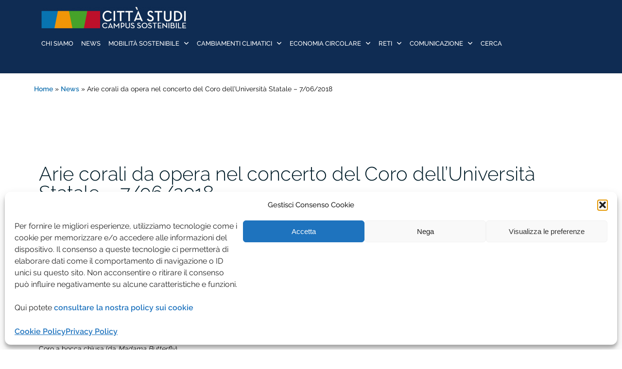

--- FILE ---
content_type: text/html; charset=UTF-8
request_url: https://www.campus-sostenibile.polimi.it/arie-corali-da-opera-nel-concerto-del-coro-delluniversita-statale/
body_size: 105773
content:

<!DOCTYPE html>
<html lang="it-IT">
<head>
	<meta charset="UTF-8">
	<meta name="viewport" content="width=device-width, initial-scale=1">
	<link rel="profile" href="http://gmpg.org/xfn/11">
	<link rel="pingback" href="https://www.campus-sostenibile.polimi.it/xmlrpc.php">

	<meta name='robots' content='index, follow, max-image-preview:large, max-snippet:-1, max-video-preview:-1' />

	<!-- This site is optimized with the Yoast SEO plugin v26.4 - https://yoast.com/wordpress/plugins/seo/ -->
	<title>Arie corali da opera nel concerto del Coro dell&#039;Università Statale - 7/06/2018 - Campus Sostenibile</title>
	<link rel="canonical" href="https://www.campus-sostenibile.polimi.it/arie-corali-da-opera-nel-concerto-del-coro-delluniversita-statale/" />
	<meta property="og:locale" content="it_IT" />
	<meta property="og:type" content="article" />
	<meta property="og:title" content="Arie corali da opera nel concerto del Coro dell&#039;Università Statale - 7/06/2018 - Campus Sostenibile" />
	<meta property="og:description" content="7 giugno 2018, ore 21Aula Magna, via Festa del Perdono 7 Ingresso gratuito Direttore:&nbsp;Renzo Galimberti&nbsp;&#8211; Pianoforte:&nbsp;Claudia Aiello&nbsp; Programma Giacomo &hellip; Continue reading Arie corali da opera nel concerto del Coro dell&#8217;Università Statale &#8211; 7/06/2018" />
	<meta property="og:url" content="https://www.campus-sostenibile.polimi.it/arie-corali-da-opera-nel-concerto-del-coro-delluniversita-statale/" />
	<meta property="og:site_name" content="Campus Sostenibile" />
	<meta property="article:published_time" content="2018-09-30T09:36:02+00:00" />
	<meta property="article:modified_time" content="2023-11-21T14:44:23+00:00" />
	<meta name="author" content="Lorenzo Gavazzeni" />
	<meta name="twitter:card" content="summary_large_image" />
	<meta name="twitter:label1" content="Scritto da" />
	<meta name="twitter:data1" content="Lorenzo Gavazzeni" />
	<meta name="twitter:label2" content="Tempo di lettura stimato" />
	<meta name="twitter:data2" content="1 minuto" />
	<script type="application/ld+json" class="yoast-schema-graph">{"@context":"https://schema.org","@graph":[{"@type":"Article","@id":"https://www.campus-sostenibile.polimi.it/arie-corali-da-opera-nel-concerto-del-coro-delluniversita-statale/#article","isPartOf":{"@id":"https://www.campus-sostenibile.polimi.it/arie-corali-da-opera-nel-concerto-del-coro-delluniversita-statale/"},"author":{"name":"Lorenzo Gavazzeni","@id":"https://www.campus-sostenibile.polimi.it/#/schema/person/8c2fe0d965fe4c216b715db2020df56a"},"headline":"Arie corali da opera nel concerto del Coro dell&#8217;Università Statale &#8211; 7/06/2018","datePublished":"2018-09-30T09:36:02+00:00","dateModified":"2023-11-21T14:44:23+00:00","mainEntityOfPage":{"@id":"https://www.campus-sostenibile.polimi.it/arie-corali-da-opera-nel-concerto-del-coro-delluniversita-statale/"},"wordCount":193,"publisher":{"@id":"https://www.campus-sostenibile.polimi.it/#organization"},"articleSection":["News"],"inLanguage":"it-IT"},{"@type":"WebPage","@id":"https://www.campus-sostenibile.polimi.it/arie-corali-da-opera-nel-concerto-del-coro-delluniversita-statale/","url":"https://www.campus-sostenibile.polimi.it/arie-corali-da-opera-nel-concerto-del-coro-delluniversita-statale/","name":"Arie corali da opera nel concerto del Coro dell'Università Statale - 7/06/2018 - Campus Sostenibile","isPartOf":{"@id":"https://www.campus-sostenibile.polimi.it/#website"},"datePublished":"2018-09-30T09:36:02+00:00","dateModified":"2023-11-21T14:44:23+00:00","breadcrumb":{"@id":"https://www.campus-sostenibile.polimi.it/arie-corali-da-opera-nel-concerto-del-coro-delluniversita-statale/#breadcrumb"},"inLanguage":"it-IT","potentialAction":[{"@type":"ReadAction","target":["https://www.campus-sostenibile.polimi.it/arie-corali-da-opera-nel-concerto-del-coro-delluniversita-statale/"]}]},{"@type":"BreadcrumbList","@id":"https://www.campus-sostenibile.polimi.it/arie-corali-da-opera-nel-concerto-del-coro-delluniversita-statale/#breadcrumb","itemListElement":[{"@type":"ListItem","position":1,"name":"Home","item":"https://www.campus-sostenibile.polimi.it/"},{"@type":"ListItem","position":2,"name":"News","item":"https://www.campus-sostenibile.polimi.it/blog/"},{"@type":"ListItem","position":3,"name":"Arie corali da opera nel concerto del Coro dell&#8217;Università Statale &#8211; 7/06/2018"}]},{"@type":"WebSite","@id":"https://www.campus-sostenibile.polimi.it/#website","url":"https://www.campus-sostenibile.polimi.it/","name":"Campus Sostenibile","description":"Trasformare il quartiere universitario in un Campus che diventi un modello per qualità della vita e sostenibilità ambientale","publisher":{"@id":"https://www.campus-sostenibile.polimi.it/#organization"},"potentialAction":[{"@type":"SearchAction","target":{"@type":"EntryPoint","urlTemplate":"https://www.campus-sostenibile.polimi.it/?s={search_term_string}"},"query-input":{"@type":"PropertyValueSpecification","valueRequired":true,"valueName":"search_term_string"}}],"inLanguage":"it-IT"},{"@type":"Organization","@id":"https://www.campus-sostenibile.polimi.it/#organization","name":"Campus Sostenibile","url":"https://www.campus-sostenibile.polimi.it/","logo":{"@type":"ImageObject","inLanguage":"it-IT","@id":"https://www.campus-sostenibile.polimi.it/#/schema/logo/image/","url":"https://www.campus-sostenibile.polimi.it/wp-content/uploads/2023/03/LogoCampusSostenibile.png","contentUrl":"https://www.campus-sostenibile.polimi.it/wp-content/uploads/2023/03/LogoCampusSostenibile.png","width":533,"height":85,"caption":"Campus Sostenibile"},"image":{"@id":"https://www.campus-sostenibile.polimi.it/#/schema/logo/image/"}},{"@type":"Person","@id":"https://www.campus-sostenibile.polimi.it/#/schema/person/8c2fe0d965fe4c216b715db2020df56a","name":"Lorenzo Gavazzeni","url":"https://www.campus-sostenibile.polimi.it/author/lor3nz0/"}]}</script>
	<!-- / Yoast SEO plugin. -->


<link rel='dns-prefetch' href='//maxcdn.bootstrapcdn.com' />
<link rel='dns-prefetch' href='//use.fontawesome.com' />
<link rel="alternate" type="application/rss+xml" title="Campus Sostenibile &raquo; Feed" href="https://www.campus-sostenibile.polimi.it/feed/" />
<link rel="alternate" title="oEmbed (JSON)" type="application/json+oembed" href="https://www.campus-sostenibile.polimi.it/wp-json/oembed/1.0/embed?url=https%3A%2F%2Fwww.campus-sostenibile.polimi.it%2Farie-corali-da-opera-nel-concerto-del-coro-delluniversita-statale%2F" />
<link rel="alternate" title="oEmbed (XML)" type="text/xml+oembed" href="https://www.campus-sostenibile.polimi.it/wp-json/oembed/1.0/embed?url=https%3A%2F%2Fwww.campus-sostenibile.polimi.it%2Farie-corali-da-opera-nel-concerto-del-coro-delluniversita-statale%2F&#038;format=xml" />
<style id='wp-img-auto-sizes-contain-inline-css' type='text/css'>
img:is([sizes=auto i],[sizes^="auto," i]){contain-intrinsic-size:3000px 1500px}
/*# sourceURL=wp-img-auto-sizes-contain-inline-css */
</style>
<link rel='stylesheet' id='load-fa-css' href='https://maxcdn.bootstrapcdn.com/font-awesome/4.7.0/css/font-awesome.min.css?ver=28ad8bb2bfcac9eee53659b3c4d003c3' type='text/css' media='all' />
<style id='wp-emoji-styles-inline-css' type='text/css'>

	img.wp-smiley, img.emoji {
		display: inline !important;
		border: none !important;
		box-shadow: none !important;
		height: 1em !important;
		width: 1em !important;
		margin: 0 0.07em !important;
		vertical-align: -0.1em !important;
		background: none !important;
		padding: 0 !important;
	}
/*# sourceURL=wp-emoji-styles-inline-css */
</style>
<link rel='stylesheet' id='wp-block-library-css' href='https://www.campus-sostenibile.polimi.it/wp-includes/css/dist/block-library/style.css?ver=28ad8bb2bfcac9eee53659b3c4d003c3' type='text/css' media='all' />
<style id='global-styles-inline-css' type='text/css'>
:root{--wp--preset--aspect-ratio--square: 1;--wp--preset--aspect-ratio--4-3: 4/3;--wp--preset--aspect-ratio--3-4: 3/4;--wp--preset--aspect-ratio--3-2: 3/2;--wp--preset--aspect-ratio--2-3: 2/3;--wp--preset--aspect-ratio--16-9: 16/9;--wp--preset--aspect-ratio--9-16: 9/16;--wp--preset--color--black: #000000;--wp--preset--color--cyan-bluish-gray: #abb8c3;--wp--preset--color--white: #ffffff;--wp--preset--color--pale-pink: #f78da7;--wp--preset--color--vivid-red: #cf2e2e;--wp--preset--color--luminous-vivid-orange: #ff6900;--wp--preset--color--luminous-vivid-amber: #fcb900;--wp--preset--color--light-green-cyan: #7bdcb5;--wp--preset--color--vivid-green-cyan: #00d084;--wp--preset--color--pale-cyan-blue: #8ed1fc;--wp--preset--color--vivid-cyan-blue: #0693e3;--wp--preset--color--vivid-purple: #9b51e0;--wp--preset--gradient--vivid-cyan-blue-to-vivid-purple: linear-gradient(135deg,rgb(6,147,227) 0%,rgb(155,81,224) 100%);--wp--preset--gradient--light-green-cyan-to-vivid-green-cyan: linear-gradient(135deg,rgb(122,220,180) 0%,rgb(0,208,130) 100%);--wp--preset--gradient--luminous-vivid-amber-to-luminous-vivid-orange: linear-gradient(135deg,rgb(252,185,0) 0%,rgb(255,105,0) 100%);--wp--preset--gradient--luminous-vivid-orange-to-vivid-red: linear-gradient(135deg,rgb(255,105,0) 0%,rgb(207,46,46) 100%);--wp--preset--gradient--very-light-gray-to-cyan-bluish-gray: linear-gradient(135deg,rgb(238,238,238) 0%,rgb(169,184,195) 100%);--wp--preset--gradient--cool-to-warm-spectrum: linear-gradient(135deg,rgb(74,234,220) 0%,rgb(151,120,209) 20%,rgb(207,42,186) 40%,rgb(238,44,130) 60%,rgb(251,105,98) 80%,rgb(254,248,76) 100%);--wp--preset--gradient--blush-light-purple: linear-gradient(135deg,rgb(255,206,236) 0%,rgb(152,150,240) 100%);--wp--preset--gradient--blush-bordeaux: linear-gradient(135deg,rgb(254,205,165) 0%,rgb(254,45,45) 50%,rgb(107,0,62) 100%);--wp--preset--gradient--luminous-dusk: linear-gradient(135deg,rgb(255,203,112) 0%,rgb(199,81,192) 50%,rgb(65,88,208) 100%);--wp--preset--gradient--pale-ocean: linear-gradient(135deg,rgb(255,245,203) 0%,rgb(182,227,212) 50%,rgb(51,167,181) 100%);--wp--preset--gradient--electric-grass: linear-gradient(135deg,rgb(202,248,128) 0%,rgb(113,206,126) 100%);--wp--preset--gradient--midnight: linear-gradient(135deg,rgb(2,3,129) 0%,rgb(40,116,252) 100%);--wp--preset--font-size--small: 13px;--wp--preset--font-size--medium: 20px;--wp--preset--font-size--large: 36px;--wp--preset--font-size--x-large: 42px;--wp--preset--spacing--20: 0.44rem;--wp--preset--spacing--30: 0.67rem;--wp--preset--spacing--40: 1rem;--wp--preset--spacing--50: 1.5rem;--wp--preset--spacing--60: 2.25rem;--wp--preset--spacing--70: 3.38rem;--wp--preset--spacing--80: 5.06rem;--wp--preset--shadow--natural: 6px 6px 9px rgba(0, 0, 0, 0.2);--wp--preset--shadow--deep: 12px 12px 50px rgba(0, 0, 0, 0.4);--wp--preset--shadow--sharp: 6px 6px 0px rgba(0, 0, 0, 0.2);--wp--preset--shadow--outlined: 6px 6px 0px -3px rgb(255, 255, 255), 6px 6px rgb(0, 0, 0);--wp--preset--shadow--crisp: 6px 6px 0px rgb(0, 0, 0);}:where(.is-layout-flex){gap: 0.5em;}:where(.is-layout-grid){gap: 0.5em;}body .is-layout-flex{display: flex;}.is-layout-flex{flex-wrap: wrap;align-items: center;}.is-layout-flex > :is(*, div){margin: 0;}body .is-layout-grid{display: grid;}.is-layout-grid > :is(*, div){margin: 0;}:where(.wp-block-columns.is-layout-flex){gap: 2em;}:where(.wp-block-columns.is-layout-grid){gap: 2em;}:where(.wp-block-post-template.is-layout-flex){gap: 1.25em;}:where(.wp-block-post-template.is-layout-grid){gap: 1.25em;}.has-black-color{color: var(--wp--preset--color--black) !important;}.has-cyan-bluish-gray-color{color: var(--wp--preset--color--cyan-bluish-gray) !important;}.has-white-color{color: var(--wp--preset--color--white) !important;}.has-pale-pink-color{color: var(--wp--preset--color--pale-pink) !important;}.has-vivid-red-color{color: var(--wp--preset--color--vivid-red) !important;}.has-luminous-vivid-orange-color{color: var(--wp--preset--color--luminous-vivid-orange) !important;}.has-luminous-vivid-amber-color{color: var(--wp--preset--color--luminous-vivid-amber) !important;}.has-light-green-cyan-color{color: var(--wp--preset--color--light-green-cyan) !important;}.has-vivid-green-cyan-color{color: var(--wp--preset--color--vivid-green-cyan) !important;}.has-pale-cyan-blue-color{color: var(--wp--preset--color--pale-cyan-blue) !important;}.has-vivid-cyan-blue-color{color: var(--wp--preset--color--vivid-cyan-blue) !important;}.has-vivid-purple-color{color: var(--wp--preset--color--vivid-purple) !important;}.has-black-background-color{background-color: var(--wp--preset--color--black) !important;}.has-cyan-bluish-gray-background-color{background-color: var(--wp--preset--color--cyan-bluish-gray) !important;}.has-white-background-color{background-color: var(--wp--preset--color--white) !important;}.has-pale-pink-background-color{background-color: var(--wp--preset--color--pale-pink) !important;}.has-vivid-red-background-color{background-color: var(--wp--preset--color--vivid-red) !important;}.has-luminous-vivid-orange-background-color{background-color: var(--wp--preset--color--luminous-vivid-orange) !important;}.has-luminous-vivid-amber-background-color{background-color: var(--wp--preset--color--luminous-vivid-amber) !important;}.has-light-green-cyan-background-color{background-color: var(--wp--preset--color--light-green-cyan) !important;}.has-vivid-green-cyan-background-color{background-color: var(--wp--preset--color--vivid-green-cyan) !important;}.has-pale-cyan-blue-background-color{background-color: var(--wp--preset--color--pale-cyan-blue) !important;}.has-vivid-cyan-blue-background-color{background-color: var(--wp--preset--color--vivid-cyan-blue) !important;}.has-vivid-purple-background-color{background-color: var(--wp--preset--color--vivid-purple) !important;}.has-black-border-color{border-color: var(--wp--preset--color--black) !important;}.has-cyan-bluish-gray-border-color{border-color: var(--wp--preset--color--cyan-bluish-gray) !important;}.has-white-border-color{border-color: var(--wp--preset--color--white) !important;}.has-pale-pink-border-color{border-color: var(--wp--preset--color--pale-pink) !important;}.has-vivid-red-border-color{border-color: var(--wp--preset--color--vivid-red) !important;}.has-luminous-vivid-orange-border-color{border-color: var(--wp--preset--color--luminous-vivid-orange) !important;}.has-luminous-vivid-amber-border-color{border-color: var(--wp--preset--color--luminous-vivid-amber) !important;}.has-light-green-cyan-border-color{border-color: var(--wp--preset--color--light-green-cyan) !important;}.has-vivid-green-cyan-border-color{border-color: var(--wp--preset--color--vivid-green-cyan) !important;}.has-pale-cyan-blue-border-color{border-color: var(--wp--preset--color--pale-cyan-blue) !important;}.has-vivid-cyan-blue-border-color{border-color: var(--wp--preset--color--vivid-cyan-blue) !important;}.has-vivid-purple-border-color{border-color: var(--wp--preset--color--vivid-purple) !important;}.has-vivid-cyan-blue-to-vivid-purple-gradient-background{background: var(--wp--preset--gradient--vivid-cyan-blue-to-vivid-purple) !important;}.has-light-green-cyan-to-vivid-green-cyan-gradient-background{background: var(--wp--preset--gradient--light-green-cyan-to-vivid-green-cyan) !important;}.has-luminous-vivid-amber-to-luminous-vivid-orange-gradient-background{background: var(--wp--preset--gradient--luminous-vivid-amber-to-luminous-vivid-orange) !important;}.has-luminous-vivid-orange-to-vivid-red-gradient-background{background: var(--wp--preset--gradient--luminous-vivid-orange-to-vivid-red) !important;}.has-very-light-gray-to-cyan-bluish-gray-gradient-background{background: var(--wp--preset--gradient--very-light-gray-to-cyan-bluish-gray) !important;}.has-cool-to-warm-spectrum-gradient-background{background: var(--wp--preset--gradient--cool-to-warm-spectrum) !important;}.has-blush-light-purple-gradient-background{background: var(--wp--preset--gradient--blush-light-purple) !important;}.has-blush-bordeaux-gradient-background{background: var(--wp--preset--gradient--blush-bordeaux) !important;}.has-luminous-dusk-gradient-background{background: var(--wp--preset--gradient--luminous-dusk) !important;}.has-pale-ocean-gradient-background{background: var(--wp--preset--gradient--pale-ocean) !important;}.has-electric-grass-gradient-background{background: var(--wp--preset--gradient--electric-grass) !important;}.has-midnight-gradient-background{background: var(--wp--preset--gradient--midnight) !important;}.has-small-font-size{font-size: var(--wp--preset--font-size--small) !important;}.has-medium-font-size{font-size: var(--wp--preset--font-size--medium) !important;}.has-large-font-size{font-size: var(--wp--preset--font-size--large) !important;}.has-x-large-font-size{font-size: var(--wp--preset--font-size--x-large) !important;}
/*# sourceURL=global-styles-inline-css */
</style>
<style id='core-block-supports-inline-css' type='text/css'>
/**
 * Core styles: block-supports
 */

/*# sourceURL=core-block-supports-inline-css */
</style>

<style id='classic-theme-styles-inline-css' type='text/css'>
/**
 * These rules are needed for backwards compatibility.
 * They should match the button element rules in the base theme.json file.
 */
.wp-block-button__link {
	color: #ffffff;
	background-color: #32373c;
	border-radius: 9999px; /* 100% causes an oval, but any explicit but really high value retains the pill shape. */

	/* This needs a low specificity so it won't override the rules from the button element if defined in theme.json. */
	box-shadow: none;
	text-decoration: none;

	/* The extra 2px are added to size solids the same as the outline versions.*/
	padding: calc(0.667em + 2px) calc(1.333em + 2px);

	font-size: 1.125em;
}

.wp-block-file__button {
	background: #32373c;
	color: #ffffff;
	text-decoration: none;
}

/*# sourceURL=/wp-includes/css/classic-themes.css */
</style>
<style id='font-awesome-svg-styles-default-inline-css' type='text/css'>
.svg-inline--fa {
  display: inline-block;
  height: 1em;
  overflow: visible;
  vertical-align: -.125em;
}
/*# sourceURL=font-awesome-svg-styles-default-inline-css */
</style>
<link rel='stylesheet' id='font-awesome-svg-styles-css' href='https://www.campus-sostenibile.polimi.it/wp-content/uploads/font-awesome/v6.5.1/css/svg-with-js.css' type='text/css' media='all' />
<style id='font-awesome-svg-styles-inline-css' type='text/css'>
   .wp-block-font-awesome-icon svg::before,
   .wp-rich-text-font-awesome-icon svg::before {content: unset;}
/*# sourceURL=font-awesome-svg-styles-inline-css */
</style>
<link rel='stylesheet' id='searchandfilter-css' href='https://www.campus-sostenibile.polimi.it/wp-content/plugins/search-filter/style.css?ver=1' type='text/css' media='all' />
<link rel='stylesheet' id='wpa-style-css' href='https://www.campus-sostenibile.polimi.it/wp-content/plugins/wp-accessibility/css/wpa-style.css?ver=62302' type='text/css' media='all' />
<style id='wpa-style-inline-css' type='text/css'>

.wpa-hide-ltr#skiplinks a, .wpa-hide-ltr#skiplinks a:hover, .wpa-hide-ltr#skiplinks a:visited {
	
}
.wpa-hide-ltr#skiplinks a:active,  .wpa-hide-ltr#skiplinks a:focus {
	background-color: #f1f1f1;
	box-shadow: 0 0 2px 2px rgba(0, 0, 0, 0.6);
	color: #0073aa;
	display: block;
	font-weight: 600;
	height: auto;
	line-height: normal;
	padding: 15px 23px 14px;
	position: absolute;
	left: 6px;
	top: var(--admin-bar-top);
	text-decoration: none;
	text-transform: none;
	width: auto;
	z-index: 100000;
}
	:root { --admin-bar-top : 7px; }
/*# sourceURL=wpa-style-inline-css */
</style>
<link rel='stylesheet' id='wpml-menu-item-0-css' href='https://www.campus-sostenibile.polimi.it/wp-content/plugins/sitepress-multilingual-cms/templates/language-switchers/menu-item/style.min.css?ver=1' type='text/css' media='all' />
<link rel='stylesheet' id='cmplz-general-css' href='https://www.campus-sostenibile.polimi.it/wp-content/plugins/complianz-gdpr/assets/css/cookieblocker.css?ver=1765248742' type='text/css' media='all' />
<link rel='stylesheet' id='bootstrap-css' href='https://www.campus-sostenibile.polimi.it/wp-content/themes/shapely/assets/css/bootstrap.min.css?ver=28ad8bb2bfcac9eee53659b3c4d003c3' type='text/css' media='all' />
<link rel='stylesheet' id='font-awesome-css' href='https://www.campus-sostenibile.polimi.it/wp-content/themes/shapely/assets/css/fontawesome6/all.min.css?ver=28ad8bb2bfcac9eee53659b3c4d003c3' type='text/css' media='all' />
<link rel='stylesheet' id='shapely-fonts-css' href='https://www.campus-sostenibile.polimi.it/wp-content/uploads/fonts/0a96702081d6469efed61479ce959041/font.css?v=1684138729' type='text/css' media='all' />
<link rel='stylesheet' id='flexslider-css' href='https://www.campus-sostenibile.polimi.it/wp-content/themes/shapely/assets/css/flexslider.css?ver=28ad8bb2bfcac9eee53659b3c4d003c3' type='text/css' media='all' />
<link rel='stylesheet' id='shapely-style-css' href='https://www.campus-sostenibile.polimi.it/wp-content/themes/Progetti/style.css?ver=28ad8bb2bfcac9eee53659b3c4d003c3' type='text/css' media='all' />
<link rel='stylesheet' id='shapely-custom-css' href='https://www.campus-sostenibile.polimi.it/wp-content/themes/shapely/assets/css/custom.css?ver=28ad8bb2bfcac9eee53659b3c4d003c3' type='text/css' media='all' />
<link rel='stylesheet' id='owl.carousel-css' href='https://www.campus-sostenibile.polimi.it/wp-content/themes/shapely/assets/js/owl-carousel/owl.carousel.min.css?ver=28ad8bb2bfcac9eee53659b3c4d003c3' type='text/css' media='all' />
<link rel='stylesheet' id='owl.carousel.theme-css' href='https://www.campus-sostenibile.polimi.it/wp-content/themes/shapely/assets/js/owl-carousel/owl.theme.default.css?ver=28ad8bb2bfcac9eee53659b3c4d003c3' type='text/css' media='all' />
<link rel='stylesheet' id='font-awesome-official-css' href='https://use.fontawesome.com/releases/v6.5.1/css/all.css' type='text/css' media='all' integrity="sha384-t1nt8BQoYMLFN5p42tRAtuAAFQaCQODekUVeKKZrEnEyp4H2R0RHFz0KWpmj7i8g" crossorigin="anonymous" />
<link rel='stylesheet' id='shapely-css' href='https://www.campus-sostenibile.polimi.it/wp-content/themes/shapely/style.css?ver=1.2.19' type='text/css' media='all' />
<link rel='stylesheet' id='Progetti_google-fonts-css' href='https://www.campus-sostenibile.polimi.it/wp-content/uploads/fonts/a5004946bd909e9a16ccc386caffc273/font.css?v=1684138729' type='text/css' media='all' />
<link rel='stylesheet' id='font-awesome-official-v4shim-css' href='https://use.fontawesome.com/releases/v6.5.1/css/v4-shims.css' type='text/css' media='all' integrity="sha384-5Jfdy0XO8+vjCRofsSnGmxGSYjLfsjjTOABKxVr8BkfvlaAm14bIJc7Jcjfq/xQI" crossorigin="anonymous" />
<link rel='stylesheet' id='wp-block-paragraph-css' href='https://www.campus-sostenibile.polimi.it/wp-includes/blocks/paragraph/style.css?ver=28ad8bb2bfcac9eee53659b3c4d003c3' type='text/css' media='all' />
<script type="text/javascript" id="wpml-cookie-js-extra">
/* <![CDATA[ */
var wpml_cookies = {"wp-wpml_current_language":{"value":"it","expires":1,"path":"/"}};
var wpml_cookies = {"wp-wpml_current_language":{"value":"it","expires":1,"path":"/"}};
//# sourceURL=wpml-cookie-js-extra
/* ]]> */
</script>
<script type="text/javascript" src="https://www.campus-sostenibile.polimi.it/wp-content/plugins/sitepress-multilingual-cms/res/js/cookies/language-cookie.js?ver=486900" id="wpml-cookie-js" defer="defer" data-wp-strategy="defer"></script>
<script type="text/javascript" src="https://www.campus-sostenibile.polimi.it/wp-includes/js/jquery/jquery.js?ver=3.7.1" id="jquery-core-js"></script>
<script type="text/javascript" src="https://www.campus-sostenibile.polimi.it/wp-includes/js/jquery/jquery-migrate.js?ver=3.4.1" id="jquery-migrate-js"></script>
<script type="text/javascript" id="dlm-public-js-extra">
/* <![CDATA[ */
var dlmVars = {"logStatus":"enabled","jsErrorLogging":{"status":"","url":"https://www.campus-sostenibile.polimi.it/wp-admin/admin-ajax.php","nonce":"73b673d5dc","action":"log_js_errors"}};
//# sourceURL=dlm-public-js-extra
/* ]]> */
</script>
<script type="text/javascript" src="https://www.campus-sostenibile.polimi.it/wp-content/plugins/debug-log-manager/assets/js/public.js?ver=2.4.3" id="dlm-public-js"></script>
<link rel="https://api.w.org/" href="https://www.campus-sostenibile.polimi.it/wp-json/" /><link rel="alternate" title="JSON" type="application/json" href="https://www.campus-sostenibile.polimi.it/wp-json/wp/v2/posts/3642" /><link rel="EditURI" type="application/rsd+xml" title="RSD" href="https://www.campus-sostenibile.polimi.it/xmlrpc.php?rsd" />

<link rel='shortlink' href='https://www.campus-sostenibile.polimi.it/?p=3642' />
        <script>
            var errorQueue = [];
            let timeout;

            var errorMessage = '';


            function isBot() {
                const bots = ['crawler', 'spider', 'baidu', 'duckduckgo', 'bot', 'googlebot', 'bingbot', 'facebook', 'slurp', 'twitter', 'yahoo'];
                const userAgent = navigator.userAgent.toLowerCase();
                return bots.some(bot => userAgent.includes(bot));
            }

            /*
            window.onerror = function(msg, url, line) {
            // window.addEventListener('error', function(event) {
                console.error("Linha 600");

                var errorMessage = [
                    'Message: ' + msg,
                    'URL: ' + url,
                    'Line: ' + line
                ].join(' - ');
                */


            // Captura erros síncronos e alguns assíncronos
            window.addEventListener('error', function(event) {
                var msg = event.message;
                if (msg === "Script error.") {
                    console.error("Script error detected - maybe problem cross-origin");
                    return;
                }
                errorMessage = [
                    'Message: ' + msg,
                    'URL: ' + event.filename,
                    'Line: ' + event.lineno
                ].join(' - ');
                if (isBot()) {
                    return;
                }
                errorQueue.push(errorMessage);
                handleErrorQueue();
            });

            // Captura rejeições de promessas
            window.addEventListener('unhandledrejection', function(event) {
                errorMessage = 'Promise Rejection: ' + (event.reason || 'Unknown reason');
                if (isBot()) {
                    return;
                }
                errorQueue.push(errorMessage);
                handleErrorQueue();
            });

            // Função auxiliar para gerenciar a fila de erros
            function handleErrorQueue() {
                if (errorQueue.length >= 5) {
                    sendErrorsToServer();
                } else {
                    clearTimeout(timeout);
                    timeout = setTimeout(sendErrorsToServer, 5000);
                }
            }





            function sendErrorsToServer() {
                if (errorQueue.length > 0) {
                    var message;
                    if (errorQueue.length === 1) {
                        // Se houver apenas um erro, mantenha o formato atual
                        message = errorQueue[0];
                    } else {
                        // Se houver múltiplos erros, use quebras de linha para separá-los
                        message = errorQueue.join('\n\n');
                    }
                    var xhr = new XMLHttpRequest();
                    var nonce = '8ac32e85c0';
                    var ajaxurl = 'https://www.campus-sostenibile.polimi.it/wp-admin/admin-ajax.php?action=bill_minozzi_js_error_catched&_wpnonce=8ac32e85c0';
                    xhr.open('POST', encodeURI(ajaxurl));
                    xhr.setRequestHeader('Content-Type', 'application/x-www-form-urlencoded');
                    xhr.onload = function() {
                        if (xhr.status === 200) {
                            // console.log('Success:', xhr.responseText);
                        } else {
                            console.log('Error:', xhr.status);
                        }
                    };
                    xhr.onerror = function() {
                        console.error('Request failed');
                    };
                    xhr.send('action=bill_minozzi_js_error_catched&_wpnonce=' + nonce + '&bill_js_error_catched=' + encodeURIComponent(message));
                    errorQueue = []; // Limpa a fila de erros após o envio
                }
            }

            function sendErrorsToServer() {
                if (errorQueue.length > 0) {
                    var message = errorQueue.join(' | ');
                    //console.error(message);
                    var xhr = new XMLHttpRequest();
                    var nonce = '8ac32e85c0';
                    var ajaxurl = 'https://www.campus-sostenibile.polimi.it/wp-admin/admin-ajax.php?action=bill_minozzi_js_error_catched&_wpnonce=8ac32e85c0'; // No need to esc_js here
                    xhr.open('POST', encodeURI(ajaxurl));
                    xhr.setRequestHeader('Content-Type', 'application/x-www-form-urlencoded');
                    xhr.onload = function() {
                        if (xhr.status === 200) {
                            //console.log('Success:::', xhr.responseText);
                        } else {
                            console.log('Error:', xhr.status);
                        }
                    };
                    xhr.onerror = function() {
                        console.error('Request failed');
                    };
                    xhr.send('action=bill_minozzi_js_error_catched&_wpnonce=' + nonce + '&bill_js_error_catched=' + encodeURIComponent(message));
                    errorQueue = []; // Clear the error queue after sending
                }
            }

            function sendErrorsToServer() {
                if (errorQueue.length > 0) {
                    var message = errorQueue.join('\n\n'); // Usa duas quebras de linha como separador
                    var xhr = new XMLHttpRequest();
                    var nonce = '8ac32e85c0';
                    var ajaxurl = 'https://www.campus-sostenibile.polimi.it/wp-admin/admin-ajax.php?action=bill_minozzi_js_error_catched&_wpnonce=8ac32e85c0';
                    xhr.open('POST', encodeURI(ajaxurl));
                    xhr.setRequestHeader('Content-Type', 'application/x-www-form-urlencoded');
                    xhr.onload = function() {
                        if (xhr.status === 200) {
                            // console.log('Success:', xhr.responseText);
                        } else {
                            console.log('Error:', xhr.status);
                        }
                    };
                    xhr.onerror = function() {
                        console.error('Request failed');
                    };
                    xhr.send('action=bill_minozzi_js_error_catched&_wpnonce=' + nonce + '&bill_js_error_catched=' + encodeURIComponent(message));
                    errorQueue = []; // Limpa a fila de erros após o envio
                }
            }
            window.addEventListener('beforeunload', sendErrorsToServer);
        </script>
<meta name="generator" content="WPML ver:4.8.6 stt:1,27;" />
<meta name="cdp-version" content="1.5.0" />			<style>.cmplz-hidden {
					display: none !important;
				}</style>    <style type="text/css">
        .shapely_home_features .feature i.fa{
            color: #000000;
        }
    </style>
    <style type="text/css">a, .image-bg a, .contact-section .social-icons li a, a:visited, .footer .footer-credits a, .post-content .post-meta li a, .post-content .shapely-category a, .module.widget-handle i {color:#1974b1 }a:hover,
				a:active,
				a:focus,
				.post-title a:hover,
				.post-title a:focus,
				.image-bg a:hover,
				.image-bg a:focus,
				.contact-section .social-icons li a:hover,
				.contact-section .social-icons li a:focus,
				.footer .footer-credits a:hover,
				.footer .footer-credits a:focus,
				.post-content .post-meta li a:hover,
				.post-content .post-meta li a:focus,
				.widget.widget_recent_entries ul li a:focus,
				.widget.widget_recent_entries ul li a:hover,
				.widget.widget_recent_comments ul li .comment-author-link a:focus,
				.widget.widget_recent_comments ul li .comment-author-link a:hover,
				.widget.widget_archive > div ul li a:focus,
				.widget.widget_archive > div ul li a:hover,
				.widget.widget_archive ul li a:focus,
				.widget.widget_archive ul li a:hover,
				.widget.widget_categories > div ul li a:focus,
				.widget.widget_categories > div ul li a:hover,
				.widget.widget_categories ul li a:focus,
				.widget.widget_categories ul li a:hover,
				.widget.widget_meta > div ul li a:focus,
				.widget.widget_meta > div ul li a:hover,
				.widget.widget_meta ul li a:focus,
				.widget.widget_meta ul li a:hover,
				.widget.widget_pages > div ul li a:focus,
				.widget.widget_pages > div ul li a:hover,
				.widget.widget_pages ul li a:focus,
				.widget.widget_pages ul li a:hover,
				.widget.widget_nav_menu > div ul li a:focus,
				.widget.widget_nav_menu > div ul li a:hover,
				.widget.widget_nav_menu ul li a:focus,
				.widget.widget_nav_menu ul li a:hover,
				.widget.widget_nav_menu .menu > li a:focus,
				.widget.widget_nav_menu .menu > li a:hover,
				.widget.widget_tag_cloud a:focus,
				.widget.widget_tag_cloud a:hover,
				.widget_product_categories ul.product-categories li a:hover,
				.widget_product_categories ul.product-categories li a:focus,
				.widget_product_tag_cloud .tagcloud a:hover,
				.widget_product_tag_cloud .tagcloud a:focus,
				.widget_products .product_list_widget a:hover,
				.widget_products .product_list_widget a:focus,
				.woocommerce.widget ul.cart_list li a:hover,
				.woocommerce.widget ul.cart_list li a:focus,
				.woocommerce.widget ul.product_list_widget li a:hover,
				.woocommerce.widget ul.product_list_widget li a:focus,
				.woocommerce .widget_layered_nav_filters ul li a:hover,
				.woocommerce .widget_layered_nav_filters ul li a:focus,
				.woocommerce .widget_layered_nav ul li a:hover,
				.woocommerce .widget_layered_nav ul li a:focus,
				.main-navigation .menu > li > ul li:hover > a,
				.main-navigation .menu > li > ul li:focus > a,
				.main-navigation .menu > li > ul .dropdown:hover:after,
				.main-navigation .menu > li > ul .dropdown:focus:after,
				.main-navigation .menu > li > ul li.menu-item-has-children:hover:after,
				.main-navigation .menu > li > ul li.menu-item-has-children:focus:after,
				.main-navigation .menu li a:focus,
				.main-navigation .menu li:focus > a,
				.main-navigation .menu > li > ul li a:focus,
				.post-content .shapely-category a:hover,
				.post-content .shapely-category a:focus,
				.main-navigation .menu li:hover > a,
				.main-navigation .menu li:focus > a,
				.main-navigation .menu > li:hover:after,
				.main-navigation .menu > li:focus-within:after,
				.bg-dark .social-list a:hover,
				.bg-dark .social-list a:focus,
				.shapely-social .shapely-social-icon:hover,
				.shapely-social .shapely-social-icon:focus { color: #bd102c;}.btn-filled, .btn-filled:visited, .woocommerce #respond input#submit.alt,
          .woocommerce a.button.alt, .woocommerce button.button.alt,
          .woocommerce input.button.alt, .woocommerce #respond input#submit,
          .woocommerce a.button, .woocommerce button.button,
          .woocommerce input.button,
          .video-widget .video-controls button,
          input[type="submit"],
          button[type="submit"],
          .post-content .more-link { background:#bd102c !important; border: 2px solid #bd102c !important;}.shapely_home_parallax > section:not(.image-bg) .btn-white { color:#bd102c !important; border: 2px solid #bd102c !important; }.btn-filled:hover,
				.btn-filled:focus,
				.woocommerce #respond input#submit.alt:hover,
				.woocommerce #respond input#submit.alt:focus,
				.woocommerce a.button.alt:hover,
				.woocommerce a.button.alt:focus,
				.woocommerce button.button.alt:hover,
				.woocommerce button.button.alt:focus,
				.woocommerce input.button.alt:hover,
				.woocommerce input.button.alt:focus,
				.woocommerce #respond input#submit:hover,
				.woocommerce #respond input#submit:focus,
				.woocommerce a.button:hover,
				.woocommerce a.button:focus,
				.woocommerce button.button:hover,
				.woocommerce button.button:focus,
				.woocommerce input.button:hover,
				.woocommerce input.button:focus,
				.video-widget .video-controls button:hover,
				.video-widget .video-controls button:focus,
				input[type="submit"]:hover,
				input[type="submit"]:focus,
				button[type="submit"]:hover,
				button[type="submit"]:focus,
				.post-content .more-link:hover,
				.post-content .more-link:focus,
				.btn:not(.btn-white):hover,
				.btn:not(.btn-white):focus,
				.button:not(.btn-white):hover,
				.button:not(.btn-white):focus
				{ background: #1974b1 !important; border: 2px solid #1974b1 !important;}.shapely_home_parallax > section:not(.image-bg) .btn-white:hover,
				.shapely_home_parallax > section:not(.image-bg) .btn-white:focus,
				.pagination span:not( .dots ),
				.pagination a:hover,
				.pagination a:focus,
				.woocommerce-pagination ul.page-numbers span.page-numbers,
				.woocommerce nav.woocommerce-pagination ul li a:focus,
				.woocommerce nav.woocommerce-pagination ul li a:hover,
				.woocommerce nav.woocommerce-pagination ul li span.current { background-color: #1974b1 !important; border-color: #1974b1 !important;color: #fff !important; }.widget.widget_search .search-form > input#s:hover,
				.widget.widget_search .search-form > input#s:focus,
				.widget.widget_calendar #wp-calendar td:not(.pad):not(#next):not(#prev)#today,
				.widget_product_search .woocommerce-product-search > input.search-field:hover,
				.widget_product_search .woocommerce-product-search > input.search-field:focus,
				.widget.widget_search input[type="text"]:focus + button[type="submit"].searchsubmit,
				.widget.widget_search input[type="text"]:hover + button[type="submit"].searchsubmit,
				textarea:hover,
				textarea:focus,
				input[type="text"]:hover,
				input[type="search"]:hover,
				input[type="email"]:hover,
				input[type="tel"]:hover,
				input[type="password"]:hover,
				input[type="text"]:focus,
				input[type="search"]:focus,
				input[type="email"]:focus,
				input[type="tel"]:focus,
				input[type="password"]:focus,
				.widget.widget_product_search input[type="text"]:focus + button[type="submit"].searchsubmit,
				.widget.widget_product_search input[type="text"]:hover + button[type="submit"].searchsubmit
				{ border-color: #1974b1 !important }.widget.widget_calendar #wp-calendar > caption:after,
				.widget.widget_calendar #wp-calendar td:not(.pad):not(#next):not(#prev)#today:hover,
				.widget.widget_calendar #wp-calendar td:not(.pad):not(#next):not(#prev)#today:focus
				{ background-color: #1974b1 }.widget.widget_search input[type="text"]:focus + button[type="submit"].searchsubmit,
				.widget.widget_search input[type="text"]:hover + button[type="submit"].searchsubmit,
				.widget.widget_product_search input[type="text"]:focus + button[type="submit"].searchsubmit,
				.widget.widget_product_search input[type="text"]:hover + button[type="submit"].searchsubmit,
				.image-bg .text-slider .flex-direction-nav li a:focus:before
				{ color: #1974b1 }.page-title-section .page-title {color:#000000 !important; }</style><link rel="icon" href="https://www.campus-sostenibile.polimi.it/wp-content/uploads/2023/03/cropped-cropped-SDG-Wheel_Transparent-01-32x32.png" sizes="32x32" />
<link rel="icon" href="https://www.campus-sostenibile.polimi.it/wp-content/uploads/2023/03/cropped-cropped-SDG-Wheel_Transparent-01-192x192.png" sizes="192x192" />
<link rel="apple-touch-icon" href="https://www.campus-sostenibile.polimi.it/wp-content/uploads/2023/03/cropped-cropped-SDG-Wheel_Transparent-01-180x180.png" />
<meta name="msapplication-TileImage" content="https://www.campus-sostenibile.polimi.it/wp-content/uploads/2023/03/cropped-cropped-SDG-Wheel_Transparent-01-270x270.png" />
		<style type="text/css" id="wp-custom-css">
			body{
	color:#000;
}
/* Ricerca avanzata */
.searchandfilter li {
    display: block;
}

/* Navigazione principale [inizio]*/
.container.nav-bar {
    line-height: 0;
}

.main-navigation {
    background-color: #0f2c53;
}
.main-navigation .menu li a, .main-navigation .menu > li{
	color:#fff;
	letter-spacing:0px;
}

.main-navigation .menu > li{
	margin-right:16px;
}

.main-navigation .menu > li ul {
    background: #0f2c53;
}

.main-navigation .menu > li > ul li a, .main-navigation .menu > li > ul .dropdown:after {
	color:#fff;
}

.main-navigation .dropdown-menu > .active > a{
	color:#0e1015;
}

.main-navigation .menu li a:hover{
	color:#F19508;
}

.main-navigation .menu .dropdown::after {
  color: #fff;
}

.module.right, .module-group.right{
	float:none;
}

#site-navigation .container > .flex-row {
	display:unset;
}

#site-navigation .module.left {
    display: flex;
    flex-wrap: wrap;
    gap: .5rem;
	padding-right:0;
}

a.custom-logo-link.first {
    flex-grow: 4;
}

a.custom-logo-link.second, a.custom-logo-link.third {
    max-width: 48%;
}

.module.widget-handle i{
	color:#fff;
}

.bsbCarousel .carousel-item{
	height:auto !important;
	max-height: 90vh;
}

@media (min-width: 768px){
	
	.navbar-collapse {
		padding-left:0;
	}
	
	a.custom-logo-link.first{
		width:48%;
		margin-right:4%;
	}
		a.custom-logo-link.second, a.custom-logo-link.third {
			flex-grow: 1;
			width: 20%;
	}
	
		:is(#shapely_home_parallax-3, #shapely_home_parallax-7, .su-post.row) .col-md-7 {
    width: inherit;

}
}

@media (min-width: 992px){
	.container.nav-bar {
			line-height: 53px;
	}
	.container.nav-bar .site-title-container{
		width: 100%;
	}
	.container.nav-bar .module-group.right {
    width: 100%;
}
	
		a.custom-logo-link.first{
		width:48%;
		margin-right:4%;
	}
	
	.col-lg-1, .col-lg-10, .col-lg-11, .col-lg-12, .col-lg-2, .col-lg-3, .col-lg-4, .col-lg-5, .col-lg-6, .col-lg-7, .col-lg-8, .col-lg-9, .col-md-1, .col-md-10, .col-md-11, .col-md-12, .col-md-2, .col-md-3, .col-md-4, .col-md-5, .col-md-6, .col-md-7, .col-md-8, .col-md-9, .col-sm-1, .col-sm-10, .col-sm-11, .col-sm-12, .col-sm-2, .col-sm-3, .col-sm-4, .col-sm-5, .col-sm-6, .col-sm-7, .col-sm-8, .col-sm-9, .col-xs-1, .col-xs-10, .col-xs-11, .col-xs-12, .col-xs-2, .col-xs-3, .col-xs-4, .col-xs-5, .col-xs-6, .col-xs-7, .col-xs-8, .col-xs-9 {
    position: relative;
    min-height: 1px;
    padding-right: 25px;
    padding-left: 25px;
}
}


/* Navigazione principale [fine]*/

/* Top parallax section [inizio]*/

.top-parallax-section h1{
    font-weight:600!important;
    text-transform:uppercase;
    text-shadow:
            -1px -1px 0 #000,
            1px -1px 0 #000,
            -1px 1px 0 #000,
    1px 1px 0 #000;
}

.top-parallax-section p{
    font-weight:600!important;
    text-shadow:
            -1px -1px 0 #000,
            1px -1px 0 #000,
            -1px 1px 0 #000,
    1px 1px 0 #000;
	font-size:22px;
}


@media (min-width: 768px){
	.col-sm-offset-1 {
			margin-top: 53px;
	}
}

@media (min-width: 992px){
	.col-sm-offset-1 {
			margin-top: unset;
	}
}
/* Top parallax section [fine]*/

/* News [inizio]*/
.su-posts.su-posts-default-loop{
	padding-top:0;
	padding-bottom:0;
}

.widget.shortcodes-ultimate{
	padding-bottom:96px;
}

.textwidget .center {
    text-align: center;
}
.center a.btn{
	margin: 0 auto;
}

.su-posts.su-posts-default-loop .su-post-thumbnail{
	float:none;
	width:unset;
	height:unset;
	margin: 0 auto;
}

.su-posts.su-posts-default-loop .su-post-thumbnail img{
	max-width:100%;
	max-height:100%;
}

div#shortcodes-ultimate-3 {
    padding-top: 0;
}

@media (min-width: 768px){
	.su-posts-default-loop {
			display: flex;
			gap: 2rem;
	}
	.su-posts-default-loop .su-post{
	width:33%;
}
}

/* News Slider */
.wcp-carousel-main-wrap .slick-slider{
	width: 100%;
    padding-left: calc((100% - 1170px) /2);
    padding-right: calc((100% - 1170px) /2);
}

#carousel-675 .slick-slide {
    padding:2rem!important;
}
#carousel-675 .slick-dots{
	position:relative;
}

#carousel-675 .slick-dots li button:before {
	font-size: 12px;
}

#carousel-675 .slick-prev {
    left:calc((100% - 1170px)/2);
}

#carousel-675 .slick-next {
    right: calc((100% - 1170px)/2);
}

#carousel-675 .slick-prev:before, #carousel-675 .slick-next:before {
    font-size: 60px;
}

@media (min-width: 768px){
.wcp-carousel-main-wrap .slick-slider{
    padding-left: calc((100% - 750px) /2);
    padding-right: calc((100% - 750px) /2);
}
	
	
#carousel-675 .slick-prev {
    left:calc((100% - 800px)/2);
}

#carousel-675 .slick-next {
    right: calc((100% - 800px)/2);
}
}

@media (min-width: 992px){
.wcp-carousel-main-wrap .slick-slider{
    padding-left: calc((100% - 970px) /2);
    padding-right: calc((100% - 970px) /2);
}
	
#carousel-675 .slick-prev {
    left:calc((100% - 1100px)/2);
}

#carousel-675 .slick-next {
    right: calc((100% - 1100px)/2);
}
}

/* News [fine]*/

/* Widget text*/
.widget_text{
	padding-top:96px;
}
.widget_text .widget-title{
	  text-align: center;
    width: 100%;
    margin: 24px 0 0.67em 0;
    font-size: 60px;
    line-height: 64px;
}
.widget_text section{
	padding-top:0;
}

/* Immagini */
.wp-block-image.size-large{
	padding:1rem 0;
}
/* BUttons */

.su-button{
	line-height: 24px;
    min-width: 200px;
    padding-bottom: 13px;
    padding-top: 13px;
	text-transform:uppercase;
}

.su-button span{
	font-weight:bold;
}

.su-button-style-flat:hover{
	background-color:#1974b1!important;
}

.su-button-style-flat:hover span{
	top:0!important;
}

/* Footer [inizio]*/
#colophon a, #colophon h2{
	color:#fff;
}

#colophon a:hover{
	color:#F19508;
}
/*Social List*/

#colophon .site-info {
    margin-top: 15px;
    display: none;
}
.col-sm-6.text-right{
	width:100%;
	text-align:center;
}
#social{
	float:none;
}
.social-list {
    font-size: 28px;
}

.menu-social-container{
	text-align:center
}
#menu-social {
	margin:28px auto;
}

#menu-social li{
	display:inline-block;
	border-bottom:none;
}

#menu-social li a{
	position:relative;
	width:44px;
	height:44px;
	overflow:hidden;
	color:transparent;
	display:block;
}


#menu-social li a:hover{
	color:transparent;
}

#menu-social li a:before{
	-webkit-font-smoothing: antialiased;
	    font-family: 'FontAwesome', sans-serif;
	font-size:28px;
	line-height:30px;
	    display: inline-block;
    margin-right: 5px;
	color:#fff;
}

#menu-social li a:hover::before{
	color:#F19508;
}

#menu-social li a[href ^='https://www.facebook']:before{
    content: "\f09a";
}

#menu-social li a[href ^='https://twitter']:before{
	content: "\e61b"
}

#menu-social li a[href ^='https://www.youtube']:before{
    content: '\f167';
}

#menu-social li a[href ^='https://www.instagram']:before{
    content: '\f16d';
}

/* Footer [fine]*/

/* Files [inizio] */
.wp-block-file:not(.wp-element-button){
	font-size:unset;
}
a.wp-element-button{
		border: 2px solid #1974b1;
}

a.wp-element-button:hover{
	background-color:#bd102c;
	color:#fff;
}

a.wp-element-button::before{
	content:""!important;
}

a[href $='.doc']::before,
a[href $='.docx']::before,
a[href $='.txt']::before{
    font-family: 'FontAwesome', sans-serif;
    -webkit-font-smoothing: antialiased;
    content: "\f0f6";
    display: inline-block;
    margin-right: 5px;
    position: relative;
}

/* Spreadsheet */
a[href $='.xls']:before,
a[href $='.xlsx']:before {
    -webkit-font-smoothing: antialiased;
    font-family: 'FontAwesome', sans-serif;
    content: "\f1c3";
    display: inline-block;
    margin-right: 5px;
    position: relative;
}

/* E-book */
a[href $='.pdf']:before,
a[href $='.mobi']:before,
a[href $='.epub']:before {
    -webkit-font-smoothing: antialiased;
    font-family: 'FontAwesome', sans-serif;
    content: "\f1c1";
    display: inline-block;
    margin-right: 5px;
    position: relative;
}

/* Audio */
a[href $='.mp3']:before {
    -webkit-font-smoothing: antialiased;
    font-family: 'FontAwesome', sans-serif;
    content: "\f500";
    display: inline-block;
    margin-right: 5px;
    position: relative;
}

/* Video */
a[href $='.mp4']:before,
a[href $='.mov']:before {
    -webkit-font-smoothing: antialiased;
    font-family: 'FontAwesome', sans-serif;
    content: "\f1c8";
    display: inline-block;
    margin-right: 5px;
    position: relative;
}

/* E-mail */
a[href ^='mailto:']:before,
a[href *='linkTo_UnCryptMailto']:before {
    -webkit-font-smoothing: antialiased;
    font-family: 'FontAwesome', sans-serif;
    content: "\f003";
    display: inline-block;
    margin-right: 5px;
    position: relative;
}

/* Archive*/
a[href $='.zip']:before{
    -webkit-font-smoothing: antialiased;
    font-family: 'FontAwesome', sans-serif;
    content: "\f1c6";
    display: inline-block;
    margin-right: 5px;
    position: relative;
}
/* Files [fine]*/

#main > div:nth-child(even){
background-color:#f5f5f5;
}

#block-8.widget_text{
	padding-top:0;
}

@media (min-width: 768px){
	
	.home .kaliforms-form-container, .home .shortcodes-ultimate {
		width:100%;
			padding-left:calc((100% - 750px) /2);
	padding-right:calc((100% - 750px) /2);
	}
}
@media (min-width: 992px){
	
	.home .kaliforms-form-container, .home .shortcodes-ultimate {
		width:100%;
			padding-left:calc((100% - 970px) /2);
	padding-right:calc((100% - 970px) /2);
	}
	
	footer .col-md-3 {
    width: 33%;
}

}
@media (min-width: 1024px){
	
	.home .kaliforms-form-container, .home .shortcodes-ultimate {
		width:100%;
			padding-left:calc((100% - 1170px) /2);
	padding-right:calc((100% - 1170px) /2);
	}
}
		</style>
		</head>

<body data-cmplz=1 class="wp-singular post-template-default single single-post postid-3642 single-format-standard wp-custom-logo wp-theme-shapely wp-child-theme-Progetti group-blog has-sidebar-right">
	<div id="page" class="site">
	<a class="skip-link screen-reader-text" href="#content">Salta al contenuto</a>

	<header id="masthead" class="site-header" role="banner">
		<div class="nav-container">
			<nav  id="site-navigation" class="main-navigation" role="navigation">
				<div class="container nav-bar">

                                        <div class="flex-row">
                        <div class="module left site-title-container">
                            <a href="https://www.campus-sostenibile.polimi.it/" class="custom-logo-link first" rel="home" itemprop="url"><img width="300" height="48" src="https://www.campus-sostenibile.polimi.it/wp-content/uploads/2023/03/LogoCampusSostenibile-300x48.png" class="custom-logo logo" alt="Campus Sostenibile" itemprop="logo" decoding="async" srcset="https://www.campus-sostenibile.polimi.it/wp-content/uploads/2023/03/LogoCampusSostenibile-300x48.png 300w, https://www.campus-sostenibile.polimi.it/wp-content/uploads/2023/03/LogoCampusSostenibile-228x36.png 228w, https://www.campus-sostenibile.polimi.it/wp-content/uploads/2023/03/LogoCampusSostenibile.png 533w" sizes="(max-width: 300px) 100vw, 300px" /></a>                        </div>
                        <button class="module widget-handle mobile-toggle right visible-sm visible-xs">
                            <i class="fa fa-bars"></i>
                        </button>
                        <div class="module-group right">
                            <div class="module left">
                                <div class="collapse navbar-collapse navbar-ex1-collapse"><ul id="menu" class="menu"><li id="menu-item-793" class="menu-item menu-item-type-post_type menu-item-object-page menu-item-793"><a title="Chi siamo" href="https://www.campus-sostenibile.polimi.it/chi-siamo/" data-ps2id-api="true">Chi siamo</a></li>
<li id="menu-item-376" class="menu-item menu-item-type-taxonomy menu-item-object-category current-post-ancestor current-menu-parent current-post-parent menu-item-376"><a title="News" href="https://www.campus-sostenibile.polimi.it/category/news/" data-ps2id-api="true">News</a></li>
<li id="menu-item-50" class="menu-item menu-item-type-post_type menu-item-object-page menu-item-has-children menu-item-50 dropdown"><a title="Mobilità sostenibile" href="https://www.campus-sostenibile.polimi.it/mobilita-sostenibile/" data-ps2id-api="true">Mobilità sostenibile </a><span class="dropdown-toggle shapely-dropdown" data-toggle="dropdown"><i class="fa fa-angle-down" aria-hidden="true"></i></span>
<ul role="menu" class=" dropdown-menu">
	<li id="menu-item-203" class="menu-item menu-item-type-post_type menu-item-object-page menu-item-203"><a title="Piano Spostamenti Casa Lavoro/Università (PSCL/PSCU)" href="https://www.campus-sostenibile.polimi.it/mobilita-sostenibile/piano-spostamento-casa-lavoro-pscl/" data-ps2id-api="true">Piano Spostamenti Casa Lavoro/Università (PSCL/PSCU)</a></li>
	<li id="menu-item-202" class="menu-item menu-item-type-post_type menu-item-object-page menu-item-202"><a title="Convenzioni" href="https://www.campus-sostenibile.polimi.it/mobilita-sostenibile/convenzioni/" data-ps2id-api="true">Convenzioni</a></li>
	<li id="menu-item-201" class="menu-item menu-item-type-post_type menu-item-object-page menu-item-201"><a title="Polimi in bici" href="https://www.campus-sostenibile.polimi.it/mobilita-sostenibile/polimi-in-bici/" data-ps2id-api="true">Polimi in bici</a></li>
	<li id="menu-item-10365" class="menu-item menu-item-type-post_type menu-item-object-page menu-item-10365"><a title="Bike to Poli" href="https://www.campus-sostenibile.polimi.it/bike-to-poli/" data-ps2id-api="true">Bike to Poli</a></li>
	<li id="menu-item-200" class="menu-item menu-item-type-post_type menu-item-object-page menu-item-200"><a title="Velostazioni PoliMI" href="https://www.campus-sostenibile.polimi.it/mobilita-sostenibile/velostazioni-polimi/" data-ps2id-api="true">Velostazioni PoliMI</a></li>
	<li id="menu-item-11914" class="menu-item menu-item-type-post_type menu-item-object-page menu-item-11914"><a title="Punti di ricarica elettrica" href="https://www.campus-sostenibile.polimi.it/colonnine-di-ricarica-elettrica/" data-ps2id-api="true">Punti di ricarica elettrica</a></li>
	<li id="menu-item-285" class="menu-item menu-item-type-post_type menu-item-object-page menu-item-285"><a title="Ciclofficina POLICICLO" href="https://www.campus-sostenibile.polimi.it/mobilita-sostenibile/ciclofficina/" data-ps2id-api="true">Ciclofficina POLICICLO</a></li>
	<li id="menu-item-10385" class="menu-item menu-item-type-post_type menu-item-object-page menu-item-10385"><a title="Cantiere Mobilità sostenibile Polimi" href="https://www.campus-sostenibile.polimi.it/cantiere-mobilita-sostenibile-polimi/" data-ps2id-api="true">Cantiere Mobilità sostenibile Polimi</a></li>
	<li id="menu-item-199" class="menu-item menu-item-type-post_type menu-item-object-page menu-item-199"><a title="GdL Mobilità RUS" href="https://www.campus-sostenibile.polimi.it/mobilita-sostenibile/gdl-rr-mobilita-rus/" data-ps2id-api="true">GdL Mobilità RUS</a></li>
</ul>
</li>
<li id="menu-item-51" class="menu-item menu-item-type-post_type menu-item-object-page menu-item-has-children menu-item-51 dropdown"><a title="Cambiamenti Climatici" href="https://www.campus-sostenibile.polimi.it/cambiamenti-climatici/" data-ps2id-api="true">Cambiamenti Climatici </a><span class="dropdown-toggle shapely-dropdown" data-toggle="dropdown"><i class="fa fa-angle-down" aria-hidden="true"></i></span>
<ul role="menu" class=" dropdown-menu">
	<li id="menu-item-9576" class="menu-item menu-item-type-post_type menu-item-object-page menu-item-9576"><a title="Piano di Mitigazione delle emissioni di CO2 del Politecnico di Milano (PdM)" href="https://www.campus-sostenibile.polimi.it/piano-di-mitigazione-delle-emissioni-di-co2-del-politecnico-di-milano-pdm/" data-ps2id-api="true">Piano di Mitigazione delle emissioni di CO2 del Politecnico di Milano (PdM)</a></li>
	<li id="menu-item-979" class="menu-item menu-item-type-post_type menu-item-object-page menu-item-979"><a title="Inventario delle emissioni di CO2" href="https://www.campus-sostenibile.polimi.it/cambiamenti-climatici/inventario/" data-ps2id-api="true">Inventario delle emissioni di CO2</a></li>
	<li id="menu-item-1049" class="menu-item menu-item-type-post_type menu-item-object-page menu-item-1049"><a title="Piano di Adattamento (PdA)" href="https://www.campus-sostenibile.polimi.it/cambiamenti-climatici/piano-di-azione-pda/" data-ps2id-api="true">Piano di Adattamento (PdA)</a></li>
	<li id="menu-item-10997" class="menu-item menu-item-type-post_type menu-item-object-page menu-item-10997"><a title="Climate City Contract" href="https://www.campus-sostenibile.polimi.it/climate-city-contract-2024/" data-ps2id-api="true">Climate City Contract</a></li>
	<li id="menu-item-547" class="menu-item menu-item-type-post_type menu-item-object-page menu-item-547"><a title="GdL Cambiamenti climatici RUS" href="https://www.campus-sostenibile.polimi.it/cambiamenti-climatici/rus-gdl-cambiamenti-climatici/" data-ps2id-api="true">GdL Cambiamenti climatici RUS</a></li>
</ul>
</li>
<li id="menu-item-52" class="menu-item menu-item-type-post_type menu-item-object-page menu-item-has-children menu-item-52 dropdown"><a title="Economia Circolare" href="https://www.campus-sostenibile.polimi.it/economia-circolare/" data-ps2id-api="true">Economia Circolare </a><span class="dropdown-toggle shapely-dropdown" data-toggle="dropdown"><i class="fa fa-angle-down" aria-hidden="true"></i></span>
<ul role="menu" class=" dropdown-menu">
	<li id="menu-item-9511" class="menu-item menu-item-type-post_type menu-item-object-page menu-item-9511"><a title="Gestione dell’Acqua: attività realizzate e in corso di realizzazione" href="https://www.campus-sostenibile.polimi.it/gestione-dellacqua-attivita-realizzate-e-in-corso-di-realizzazione/" data-ps2id-api="true">Gestione dell’Acqua: attività realizzate e in corso di realizzazione</a></li>
	<li id="menu-item-249" class="menu-item menu-item-type-post_type menu-item-object-page menu-item-has-children menu-item-249 dropdown"><a title="Raccolta differenziata" href="https://www.campus-sostenibile.polimi.it/economia-circolare/raccolta-differenziata/" data-ps2id-api="true">Raccolta differenziata </a><span class="dropdown-toggle shapely-dropdown" data-toggle="dropdown"><i class="fa fa-angle-down" aria-hidden="true"></i></span>
	<ul role="menu" class=" dropdown-menu">
		<li id="menu-item-245" class="menu-item menu-item-type-post_type menu-item-object-page menu-item-245"><a title="Regole generali" href="https://www.campus-sostenibile.polimi.it/economia-circolare/raccolta-differenziata/" data-ps2id-api="true">Regole generali</a></li>
		<li id="menu-item-246" class="menu-item menu-item-type-post_type menu-item-object-page menu-item-246"><a title="Raccolta frazione organica" href="https://www.campus-sostenibile.polimi.it/economia-circolare/raccolta-differenziata/raccolta-frazione-organica/" data-ps2id-api="true">Raccolta frazione organica</a></li>
		<li id="menu-item-247" class="menu-item menu-item-type-post_type menu-item-object-page menu-item-247"><a title="Raccolta pile scariche" href="https://www.campus-sostenibile.polimi.it/economia-circolare/raccolta-differenziata/pile-scariche-al-poli/" data-ps2id-api="true">Raccolta pile scariche</a></li>
		<li id="menu-item-253" class="menu-item menu-item-type-post_type menu-item-object-page menu-item-253"><a title="Raccolta modelli" href="https://www.campus-sostenibile.polimi.it/economia-circolare/progetti/rimodellami/" data-ps2id-api="true">Raccolta modelli</a></li>
	</ul>
</li>
	<li id="menu-item-250" class="menu-item menu-item-type-post_type menu-item-object-page menu-item-has-children menu-item-250 dropdown"><a title="Progetti" href="https://www.campus-sostenibile.polimi.it/economia-circolare/progetti/" data-ps2id-api="true">Progetti </a><span class="dropdown-toggle shapely-dropdown" data-toggle="dropdown"><i class="fa fa-angle-down" aria-hidden="true"></i></span>
	<ul role="menu" class=" dropdown-menu">
		<li id="menu-item-9305" class="menu-item menu-item-type-post_type menu-item-object-page menu-item-9305"><a title="Progetto RE-CIG" href="https://www.campus-sostenibile.polimi.it/con-il-progetto-re-cig-si-contribuisce-a-ridurre-il-littering/" data-ps2id-api="true">Progetto RE-CIG</a></li>
		<li id="menu-item-11070" class="menu-item menu-item-type-post_type menu-item-object-page menu-item-11070"><a title="Raccolta piccoli RAEE e pile esauste" href="https://www.campus-sostenibile.polimi.it/raccolta-piccoli-raee-e-pile-esauste/" data-ps2id-api="true">Raccolta piccoli RAEE e pile esauste</a></li>
		<li id="menu-item-252" class="menu-item menu-item-type-post_type menu-item-object-page menu-item-252"><a title="Progetto ASAP!" href="https://www.campus-sostenibile.polimi.it/economia-circolare/progetti/progetto-asap/" data-ps2id-api="true">Progetto ASAP!</a></li>
		<li id="menu-item-251" class="menu-item menu-item-type-post_type menu-item-object-page menu-item-251"><a title="Progetto BeviMI" href="https://www.campus-sostenibile.polimi.it/economia-circolare/progetti/progetto-bevimi/" data-ps2id-api="true">Progetto BeviMI</a></li>
		<li id="menu-item-248" class="menu-item menu-item-type-post_type menu-item-object-page menu-item-248"><a title="Progetto Cingomma" href="https://www.campus-sostenibile.polimi.it/economia-circolare/raccolta-differenziata/polimi-cingomma/" data-ps2id-api="true">Progetto Cingomma</a></li>
		<li id="menu-item-1303" class="menu-item menu-item-type-post_type menu-item-object-page menu-item-1303"><a title="Progetto No paper" href="https://www.campus-sostenibile.polimi.it/progetto-no-paper/" data-ps2id-api="true">Progetto No paper</a></li>
		<li id="menu-item-254" class="menu-item menu-item-type-post_type menu-item-object-page menu-item-254"><a title="Progetto ZEROZERO TONER" href="https://www.campus-sostenibile.polimi.it/economia-circolare/progetti/zero-zero-toner/" data-ps2id-api="true">Progetto ZEROZERO TONER</a></li>
	</ul>
</li>
	<li id="menu-item-259" class="menu-item menu-item-type-post_type menu-item-object-page menu-item-has-children menu-item-259 dropdown"><a title="Network" href="https://www.campus-sostenibile.polimi.it/economia-circolare/network/" data-ps2id-api="true">Network </a><span class="dropdown-toggle shapely-dropdown" data-toggle="dropdown"><i class="fa fa-angle-down" aria-hidden="true"></i></span>
	<ul role="menu" class=" dropdown-menu">
		<li id="menu-item-258" class="menu-item menu-item-type-post_type menu-item-object-page menu-item-258"><a title="Symbiosis Users Network (SUN)" href="https://www.campus-sostenibile.polimi.it/economia-circolare/network/symbiosis-univers-network-sun/" data-ps2id-api="true">Symbiosis Users Network (SUN)</a></li>
		<li id="menu-item-257" class="menu-item menu-item-type-post_type menu-item-object-page menu-item-257"><a title="Comitato Interdisciplinare Rifiuti e Salute (CIRS)" href="https://www.campus-sostenibile.polimi.it/economia-circolare/network/comitato-interdisciplinare-rifiuti-e-salute-cirs/" data-ps2id-api="true">Comitato Interdisciplinare Rifiuti e Salute (CIRS)</a></li>
		<li id="menu-item-552" class="menu-item menu-item-type-post_type menu-item-object-page menu-item-552"><a title="GdL Risorse &amp; Rifiuti RUS" href="https://www.campus-sostenibile.polimi.it/economia-circolare/rus-_-gdl-risorse-rifiuti/" data-ps2id-api="true">GdL Risorse &amp; Rifiuti RUS</a></li>
	</ul>
</li>
</ul>
</li>
<li id="menu-item-1064" class="menu-item menu-item-type-post_type menu-item-object-page menu-item-has-children menu-item-1064 dropdown"><a title="Reti" href="https://www.campus-sostenibile.polimi.it/reti/" data-ps2id-api="true">Reti </a><span class="dropdown-toggle shapely-dropdown" data-toggle="dropdown"><i class="fa fa-angle-down" aria-hidden="true"></i></span>
<ul role="menu" class=" dropdown-menu">
	<li id="menu-item-267" class="menu-item menu-item-type-post_type menu-item-object-page menu-item-has-children menu-item-267 dropdown"><a title="Rete delle Università per lo Sviluppo sostenibile" href="https://www.campus-sostenibile.polimi.it/rete-delle-universita-per-lo-sviluppo-sostenibile-rus/la-rete/" data-ps2id-api="true">Rete delle Università per lo Sviluppo sostenibile </a><span class="dropdown-toggle shapely-dropdown" data-toggle="dropdown"><i class="fa fa-angle-down" aria-hidden="true"></i></span>
	<ul role="menu" class=" dropdown-menu">
		<li id="menu-item-266" class="menu-item menu-item-type-post_type menu-item-object-page menu-item-266"><a title="Gruppi di Lavoro" href="https://www.campus-sostenibile.polimi.it/rete-delle-universita-per-lo-sviluppo-sostenibile-rus/gruppi-di-lavoro/" data-ps2id-api="true">Gruppi di Lavoro</a></li>
	</ul>
</li>
	<li id="menu-item-1061" class="menu-item menu-item-type-post_type menu-item-object-page menu-item-1061"><a title="ISCN" href="https://www.campus-sostenibile.polimi.it/iscn/" data-ps2id-api="true">ISCN</a></li>
</ul>
</li>
<li id="menu-item-54" class="menu-item menu-item-type-post_type menu-item-object-page menu-item-has-children menu-item-54 dropdown"><a title="Comunicazione" href="https://www.campus-sostenibile.polimi.it/comunicazione/" data-ps2id-api="true">Comunicazione </a><span class="dropdown-toggle shapely-dropdown" data-toggle="dropdown"><i class="fa fa-angle-down" aria-hidden="true"></i></span>
<ul role="menu" class=" dropdown-menu">
	<li id="menu-item-669" class="menu-item menu-item-type-post_type menu-item-object-page menu-item-669"><a title="Sustainable Development Goals" href="https://www.campus-sostenibile.polimi.it/comunicazione/sdgs/" data-ps2id-api="true"><span class="glyphicon Sustainable Development Goals"></span>&nbsp;Conosci gli SDGs?</a></li>
	<li id="menu-item-546" class="menu-item menu-item-type-post_type menu-item-object-page menu-item-546"><a title="Sustainability News" href="https://www.campus-sostenibile.polimi.it/comunicazione/sustainability-news/" data-ps2id-api="true">Sustainability News</a></li>
</ul>
</li>
<li id="menu-item-5666" class="menu-item menu-item-type-post_type menu-item-object-page menu-item-5666"><a title="Cerca" href="https://www.campus-sostenibile.polimi.it/ricerca-avanzata/" data-ps2id-api="true">Cerca</a></li>
</ul></div>                            </div>
                            <!--end of menu module-->
                                                    </div>
                        <!--end of module group-->
                    </div>
                    				</div>
			</nav><!-- #site-navigation -->
		</div>
	</header><!-- #masthead -->
	<div id="content" class="main-container">
					<div class="header-callout">
				                    <div class="container mt20">
                <p id="breadcrumbs"><span><span><a href="https://www.campus-sostenibile.polimi.it/">Home</a></span> » <span><a href="https://www.campus-sostenibile.polimi.it/blog/">News</a></span> » <span class="breadcrumb_last" aria-current="page">Arie corali da opera nel concerto del Coro dell&#8217;Università Statale &#8211; 7/06/2018</span></span></p>            </div>
        
        <!-- Rank Math SEO's Breadcrumb Function -->
                			</div>
		
		<section class="content-area ">
			<div id="main" class="container" role="main">
	<div class="row">
				<div id="primary" class="col-md-8 mb-xs-24 full-width">
			<article id="post-3642" class="post-content post-grid-wide post-3642 post type-post status-publish format-standard hentry category-news ambito-festival-sviluppo-sostenibile">
	<header class="entry-header nolist">
			</header><!-- .entry-header -->
	<div class="entry-content">
					<h2 class="post-title entry-title">
				<a href="https://www.campus-sostenibile.polimi.it/arie-corali-da-opera-nel-concerto-del-coro-delluniversita-statale/">Arie corali da opera nel concerto del Coro dell&#8217;Università Statale &#8211; 7/06/2018</a>
			</h2>
		
		<div class="entry-meta">
			        <!-- post-meta -->
    </div>

					<div class="shapely-content ">
				
<p></p>



<p><strong>7 giugno 2018, ore 21</strong><br>Aula Magna, via Festa del Perdono 7</p>



<p><em>Ingresso gratuito</em></p>



<p>Direttore:&nbsp;<strong><em>Renzo Galimberti&nbsp;</em></strong>&#8211; Pianoforte:&nbsp;<strong><em>Claudia Aiello</em></strong><br>&nbsp;</p>



<p><em><strong>Programma</strong></em></p>



<p><strong>Giacomo Puccini</strong><br>Coro a bocca chiusa (da&nbsp;<em>Madama Butterfly</em>)</p>



<p><br><strong>Pietro Mascagni</strong><br>Ave Maria (da&nbsp;<em>Cavalleria rusticana</em>)</p>



<p><br><strong>Giuseppe Verdi</strong><br>La Vergine degli Angeli (da&nbsp;<em>La forza del destino</em>)<br>O Signore dal tetto natio (da&nbsp;<em>I Lombardi alla prima crociata</em>)<br>Coro di mattadori spagnuoli (da&nbsp;<em>La traviata</em>)<br>Coro di zingarelle (da&nbsp;<em>La traviata</em>)<br>Va&#8217; pensiero (da&nbsp;<em>Nabucco</em>)</p>



<p><br><strong>Jacques Offenbach</strong><br>Belle nuit d&#8217;amour (da&nbsp;<em>Les contes d&#8217;Hoffmann</em>)</p>



<p><br><strong>Gioachino Rossini</strong><br>Dal tuo stellato soglio (da&nbsp;<em>Mosè in Egitto</em>)</p>



<p><br><strong>Vincenzo Bellini</strong><br>Dell&#8217;aura tua profetica (da&nbsp;<em>Norma</em>)</p>



<p><br><strong>Richard Wagner</strong><br>Treulich Geführt (da&nbsp;<em>Lohengrin</em>)</p>



<p><br><strong>Wolfgang Amadeus Mozart</strong><br>Là ci darem la mano (da&nbsp;<em>Don Giovanni</em>)<br>Giovani liete (da&nbsp;<em>Le nozze di Figaro</em>)</p>



<p><br><strong>Giovanni Paisiello</strong><br>Nel cor più non mi sento (da&nbsp;<em>La molinara</em>)</p>



<p><strong>Georges Bizet</strong><br>Agnus Dei (da L&#8217;Arlésienne)</p>



<p></p>



<p><a href="https://www.campus-sostenibile.polimi.it/wp-content/uploads/2023/09/a31.pdf">Allegato</a></p>



<p></p>



<p><em>Per informazioni</em><br><strong>Coro dell&#8217;Università Statale di Milano</strong><br>Alfio Bosatra<br>Tel. 02 503 13080 &#8211;&nbsp;<a href="mailto:alfio.bosatra@unimi.it">alfio.bosatra@unimi.it</a></p>
			</div>
			</div><!-- .entry-content -->

	
		
			</article>		</div><!-- #primary -->
			</div>

</div><!-- #main -->
</section><!-- section -->

<div class="footer-callout">
	</div>

<footer id="colophon" class="site-footer footer bg-dark" role="contentinfo">
	<div class="container footer-inner">
		<div class="row">
			

<div class="footer-widget-area">
			<div class="col-md-3 col-sm-6 footer-widget" role="complementary">
			<div id="nav_menu-2" class="widget widget_nav_menu"><div class="menu-menufooter-container"><ul id="menu-menufooter" class="menu"><li id="menu-item-111" class="menu-item menu-item-type-post_type menu-item-object-page menu-item-privacy-policy menu-item-111"><a rel="privacy-policy" href="https://www.campus-sostenibile.polimi.it/privacy-policy/" data-ps2id-api="true">Privacy Policy</a></li>
<li id="menu-item-822" class="menu-item menu-item-type-post_type menu-item-object-page menu-item-822"><a href="https://www.campus-sostenibile.polimi.it/contatta-la-redazione/" data-ps2id-api="true">Contatta la redazione</a></li>
<li id="menu-item-8215" class="menu-item menu-item-type-post_type menu-item-object-page menu-item-8215"><a href="https://www.campus-sostenibile.polimi.it/cookie-policy-ue/" data-ps2id-api="true">Cookie Policy (UE)</a></li>
</ul></div></div>		</div><!-- .widget-area .first -->
	
			<div class="col-md-3 col-sm-6 footer-widget" role="complementary">
			<div id="nav_menu-3" class="widget widget_nav_menu"><div class="menu-social-container"><ul id="menu-social" class="menu"><li id="menu-item-273" class="menu-item menu-item-type-custom menu-item-object-custom menu-item-273"><a href="https://www.facebook.com/CittaStudiCampusSostenibile" data-ps2id-api="true">Facebook</a></li>
<li id="menu-item-274" class="menu-item menu-item-type-custom menu-item-object-custom menu-item-274"><a href="https://twitter.com/CampusSos" data-ps2id-api="true">Twitter</a></li>
<li id="menu-item-275" class="menu-item menu-item-type-custom menu-item-object-custom menu-item-275"><a href="https://www.youtube.com/user/CSCampusSostenibile" data-ps2id-api="true">Youtube</a></li>
<li id="menu-item-276" class="menu-item menu-item-type-custom menu-item-object-custom menu-item-276"><a href="https://www.instagram.com/cittastudicampussostenibile/" data-ps2id-api="true">Instagram</a></li>
</ul></div></div>		</div><!-- .widget-area .second -->
	
	
			<div class="col-md-3 col-sm-6 footer-widget" role="complementary">
			<div id="media_image-2" class="widget widget_media_image"><a href="https://international-sustainable-campus-network.org/"><img width="500" height="500" src="https://www.campus-sostenibile.polimi.it/wp-content/uploads/2023/04/ISCN-Logo-green.svg" class="image wp-image-894  attachment-medium size-medium" alt="International Sustainable Campus Network is an international higher-education forum supporting institutions to achieve sustainable campus operations" style="max-width: 100%; height: auto;" decoding="async" loading="lazy" /></a></div><div id="media_image-3" class="widget widget_media_image"><a href="https://idealeague.org/"><img width="198" height="53" src="https://www.campus-sostenibile.polimi.it/wp-content/uploads/2023/05/ID-Logo.png" class="image wp-image-926  attachment-full size-full" alt="The IDEA League, a strategic alliance between five leading European universities of science and technology" style="max-width: 100%; height: auto;" decoding="async" loading="lazy" /></a></div>		</div><!-- .widget-area .third -->
	</div>
		</div>

		<div class="row">
			<div class="site-info col-sm-6">
				<div class="copyright-text">
									</div>
				<!-- <div class="footer-credits">
									</div>-->
			</div><!-- .site-info -->
			<div class="col-sm-6 text-right">
							</div>
		</div>
	</div>

	<a class="btn btn-sm fade-half back-to-top inner-link" href="#top"><i class="fa fa-angle-up"></i></a>
</footer><!-- #colophon -->
</div>
</div><!-- #page -->

<script type="speculationrules">
{"prefetch":[{"source":"document","where":{"and":[{"href_matches":"/*"},{"not":{"href_matches":["/wp-*.php","/wp-admin/*","/wp-content/uploads/*","/wp-content/*","/wp-content/plugins/*","/wp-content/themes/Progetti/*","/wp-content/themes/shapely/*","/*\\?(.+)"]}},{"not":{"selector_matches":"a[rel~=\"nofollow\"]"}},{"not":{"selector_matches":".no-prefetch, .no-prefetch a"}}]},"eagerness":"conservative"}]}
</script>

<!-- Consent Management powered by Complianz | GDPR/CCPA Cookie Consent https://wordpress.org/plugins/complianz-gdpr -->
<div id="cmplz-cookiebanner-container"><div class="cmplz-cookiebanner cmplz-hidden banner-1 bottom-view-preferences optin cmplz-bottom cmplz-categories-type-view-preferences" aria-modal="true" data-nosnippet="true" role="dialog" aria-live="polite" aria-labelledby="cmplz-header-1-optin" aria-describedby="cmplz-message-1-optin">
	<div class="cmplz-header">
		<div class="cmplz-logo"></div>
		<div class="cmplz-title" id="cmplz-header-1-optin">Gestisci Consenso Cookie</div>
		<div class="cmplz-close" tabindex="0" role="button" aria-label="Chiudi la finestra di dialogo">
			<svg aria-hidden="true" focusable="false" data-prefix="fas" data-icon="times" class="svg-inline--fa fa-times fa-w-11" role="img" xmlns="http://www.w3.org/2000/svg" viewBox="0 0 352 512"><path fill="currentColor" d="M242.72 256l100.07-100.07c12.28-12.28 12.28-32.19 0-44.48l-22.24-22.24c-12.28-12.28-32.19-12.28-44.48 0L176 189.28 75.93 89.21c-12.28-12.28-32.19-12.28-44.48 0L9.21 111.45c-12.28 12.28-12.28 32.19 0 44.48L109.28 256 9.21 356.07c-12.28 12.28-12.28 32.19 0 44.48l22.24 22.24c12.28 12.28 32.2 12.28 44.48 0L176 322.72l100.07 100.07c12.28 12.28 32.2 12.28 44.48 0l22.24-22.24c12.28-12.28 12.28-32.19 0-44.48L242.72 256z"></path></svg>
		</div>
	</div>

	<div class="cmplz-divider cmplz-divider-header"></div>
	<div class="cmplz-body">
		<div class="cmplz-message" id="cmplz-message-1-optin">Per fornire le migliori esperienze, utilizziamo tecnologie come i cookie per memorizzare e/o accedere alle informazioni del dispositivo. Il consenso a queste tecnologie ci permetterà di elaborare dati come il comportamento di navigazione o ID unici su questo sito. Non acconsentire o ritirare il consenso può influire negativamente su alcune caratteristiche e funzioni.<br />
<br />
Qui potete <a href="/cookie-policy-ue/">consultare la nostra policy sui cookie</a></div>
		<!-- categories start -->
		<div class="cmplz-categories">
			<details class="cmplz-category cmplz-functional" >
				<summary>
						<span class="cmplz-category-header">
							<span class="cmplz-category-title">Funzionale</span>
							<span class='cmplz-always-active'>
								<span class="cmplz-banner-checkbox">
									<input type="checkbox"
										   id="cmplz-functional-optin"
										   data-category="cmplz_functional"
										   class="cmplz-consent-checkbox cmplz-functional"
										   size="40"
										   value="1"/>
									<label class="cmplz-label" for="cmplz-functional-optin"><span class="screen-reader-text">Funzionale</span></label>
								</span>
								Sempre attivo							</span>
							<span class="cmplz-icon cmplz-open">
								<svg xmlns="http://www.w3.org/2000/svg" viewBox="0 0 448 512"  height="18" ><path d="M224 416c-8.188 0-16.38-3.125-22.62-9.375l-192-192c-12.5-12.5-12.5-32.75 0-45.25s32.75-12.5 45.25 0L224 338.8l169.4-169.4c12.5-12.5 32.75-12.5 45.25 0s12.5 32.75 0 45.25l-192 192C240.4 412.9 232.2 416 224 416z"/></svg>
							</span>
						</span>
				</summary>
				<div class="cmplz-description">
					<span class="cmplz-description-functional">L'archiviazione tecnica o l'accesso sono strettamente necessari al fine legittimo di consentire l'uso di un servizio specifico esplicitamente richiesto dall'abbonato o dall'utente, o al solo scopo di effettuare la trasmissione di una comunicazione su una rete di comunicazione elettronica.</span>
				</div>
			</details>

			<details class="cmplz-category cmplz-preferences" >
				<summary>
						<span class="cmplz-category-header">
							<span class="cmplz-category-title">Preferenze</span>
							<span class="cmplz-banner-checkbox">
								<input type="checkbox"
									   id="cmplz-preferences-optin"
									   data-category="cmplz_preferences"
									   class="cmplz-consent-checkbox cmplz-preferences"
									   size="40"
									   value="1"/>
								<label class="cmplz-label" for="cmplz-preferences-optin"><span class="screen-reader-text">Preferenze</span></label>
							</span>
							<span class="cmplz-icon cmplz-open">
								<svg xmlns="http://www.w3.org/2000/svg" viewBox="0 0 448 512"  height="18" ><path d="M224 416c-8.188 0-16.38-3.125-22.62-9.375l-192-192c-12.5-12.5-12.5-32.75 0-45.25s32.75-12.5 45.25 0L224 338.8l169.4-169.4c12.5-12.5 32.75-12.5 45.25 0s12.5 32.75 0 45.25l-192 192C240.4 412.9 232.2 416 224 416z"/></svg>
							</span>
						</span>
				</summary>
				<div class="cmplz-description">
					<span class="cmplz-description-preferences">L'archiviazione tecnica o l'accesso sono necessari per lo scopo legittimo di memorizzare le preferenze che non sono richieste dall'abbonato o dall'utente.</span>
				</div>
			</details>

			<details class="cmplz-category cmplz-statistics" >
				<summary>
						<span class="cmplz-category-header">
							<span class="cmplz-category-title">Statistiche</span>
							<span class="cmplz-banner-checkbox">
								<input type="checkbox"
									   id="cmplz-statistics-optin"
									   data-category="cmplz_statistics"
									   class="cmplz-consent-checkbox cmplz-statistics"
									   size="40"
									   value="1"/>
								<label class="cmplz-label" for="cmplz-statistics-optin"><span class="screen-reader-text">Statistiche</span></label>
							</span>
							<span class="cmplz-icon cmplz-open">
								<svg xmlns="http://www.w3.org/2000/svg" viewBox="0 0 448 512"  height="18" ><path d="M224 416c-8.188 0-16.38-3.125-22.62-9.375l-192-192c-12.5-12.5-12.5-32.75 0-45.25s32.75-12.5 45.25 0L224 338.8l169.4-169.4c12.5-12.5 32.75-12.5 45.25 0s12.5 32.75 0 45.25l-192 192C240.4 412.9 232.2 416 224 416z"/></svg>
							</span>
						</span>
				</summary>
				<div class="cmplz-description">
					<span class="cmplz-description-statistics">L'archiviazione tecnica o l'accesso che viene utilizzato esclusivamente per scopi statistici.</span>
					<span class="cmplz-description-statistics-anonymous">L'archiviazione tecnica o l'accesso che viene utilizzato esclusivamente per scopi statistici anonimi. Senza un mandato di comparizione, una conformità volontaria da parte del vostro Fornitore di Servizi Internet, o ulteriori registrazioni da parte di terzi, le informazioni memorizzate o recuperate per questo scopo da sole non possono di solito essere utilizzate per l'identificazione.</span>
				</div>
			</details>
			<details class="cmplz-category cmplz-marketing" >
				<summary>
						<span class="cmplz-category-header">
							<span class="cmplz-category-title">Condivisione</span>
							<span class="cmplz-banner-checkbox">
								<input type="checkbox"
									   id="cmplz-marketing-optin"
									   data-category="cmplz_marketing"
									   class="cmplz-consent-checkbox cmplz-marketing"
									   size="40"
									   value="1"/>
								<label class="cmplz-label" for="cmplz-marketing-optin"><span class="screen-reader-text">Condivisione</span></label>
							</span>
							<span class="cmplz-icon cmplz-open">
								<svg xmlns="http://www.w3.org/2000/svg" viewBox="0 0 448 512"  height="18" ><path d="M224 416c-8.188 0-16.38-3.125-22.62-9.375l-192-192c-12.5-12.5-12.5-32.75 0-45.25s32.75-12.5 45.25 0L224 338.8l169.4-169.4c12.5-12.5 32.75-12.5 45.25 0s12.5 32.75 0 45.25l-192 192C240.4 412.9 232.2 416 224 416z"/></svg>
							</span>
						</span>
				</summary>
				<div class="cmplz-description">
					<span class="cmplz-description-marketing">(Social Buttons Plugins e Widget): sul sito sono presenti “pulsanti” (denominati “social buttons/widgets”) che raffigurano le icone di social network o altri servizi (ad esempio Facebook, Twitter, Instagram, YouTube). Questi bottoni consentono agli utenti che stanno navigando sul sito di interagire con un “click” direttamente con i social network ivi raffigurati. Al fine di permettere agli utenti di conoscere modalità e finalità dei trattamenti delle informazioni degli utenti da parte delle terze parti, è bene prendere visione delle informative privacy e delle cookie policy delle terze parti coinvolte. Nel caso specifico l’utente può visitare: https://www.facebook.com/policy/cookies/ https://help.twitter.com/it/rules-and-policies/twitter-cookies https://instagram.com/legal/cookies/ https://policies.google.com/technologies/cookies?hl=it [per Youtube]</span>
				</div>
			</details>
		</div><!-- categories end -->
			</div>

	<div class="cmplz-links cmplz-information">
		<ul>
			<li><a class="cmplz-link cmplz-manage-options cookie-statement" href="#" data-relative_url="#cmplz-manage-consent-container">Gestisci opzioni</a></li>
			<li><a class="cmplz-link cmplz-manage-third-parties cookie-statement" href="#" data-relative_url="#cmplz-cookies-overview">Gestisci servizi</a></li>
			<li><a class="cmplz-link cmplz-manage-vendors tcf cookie-statement" href="#" data-relative_url="#cmplz-tcf-wrapper">Gestisci {vendor_count} fornitori</a></li>
			<li><a class="cmplz-link cmplz-external cmplz-read-more-purposes tcf" target="_blank" rel="noopener noreferrer nofollow" href="https://cookiedatabase.org/tcf/purposes/" aria-label="Read more about TCF purposes on Cookie Database">Per saperne di più su questi scopi</a></li>
		</ul>
			</div>

	<div class="cmplz-divider cmplz-footer"></div>

	<div class="cmplz-buttons">
		<button class="cmplz-btn cmplz-accept">Accetta</button>
		<button class="cmplz-btn cmplz-deny">Nega</button>
		<button class="cmplz-btn cmplz-view-preferences">Visualizza le preferenze</button>
		<button class="cmplz-btn cmplz-save-preferences">Salva preferenze</button>
		<a class="cmplz-btn cmplz-manage-options tcf cookie-statement" href="#" data-relative_url="#cmplz-manage-consent-container">Visualizza le preferenze</a>
			</div>

	
	<div class="cmplz-documents cmplz-links">
		<ul>
			<li><a class="cmplz-link cookie-statement" href="#" data-relative_url="">{title}</a></li>
			<li><a class="cmplz-link privacy-statement" href="#" data-relative_url="">{title}</a></li>
			<li><a class="cmplz-link impressum" href="#" data-relative_url="">{title}</a></li>
		</ul>
			</div>
</div>
</div>
					<div id="cmplz-manage-consent" data-nosnippet="true"><button class="cmplz-btn cmplz-hidden cmplz-manage-consent manage-consent-1">Gestisci consenso</button>

</div><script type="text/javascript" id="page-scroll-to-id-plugin-script-js-extra">
/* <![CDATA[ */
var mPS2id_params = {"instances":{"mPS2id_instance_0":{"selector":"a[href*='#']:not([href='#'])","autoSelectorMenuLinks":"true","excludeSelector":"a[href^='#tab-'], a[href^='#tabs-'], a[data-toggle]:not([data-toggle='tooltip']), a[data-slide], a[data-vc-tabs], a[data-vc-accordion], a.screen-reader-text.skip-link","scrollSpeed":800,"autoScrollSpeed":"true","scrollEasing":"easeInOutQuint","scrollingEasing":"easeOutQuint","forceScrollEasing":"false","pageEndSmoothScroll":"true","stopScrollOnUserAction":"false","autoCorrectScroll":"false","autoCorrectScrollExtend":"false","layout":"vertical","offset":0,"dummyOffset":"false","highlightSelector":"","clickedClass":"mPS2id-clicked","targetClass":"mPS2id-target","highlightClass":"mPS2id-highlight","forceSingleHighlight":"false","keepHighlightUntilNext":"false","highlightByNextTarget":"false","appendHash":"false","scrollToHash":"true","scrollToHashForAll":"true","scrollToHashDelay":0,"scrollToHashUseElementData":"true","scrollToHashRemoveUrlHash":"false","disablePluginBelow":0,"adminDisplayWidgetsId":"true","adminTinyMCEbuttons":"true","unbindUnrelatedClickEvents":"false","unbindUnrelatedClickEventsSelector":"","normalizeAnchorPointTargets":"false","encodeLinks":"false"}},"total_instances":"1","shortcode_class":"_ps2id"};
//# sourceURL=page-scroll-to-id-plugin-script-js-extra
/* ]]> */
</script>
<script type="text/javascript" src="https://www.campus-sostenibile.polimi.it/wp-content/plugins/page-scroll-to-id/js/page-scroll-to-id.min.js?ver=1.7.9" id="page-scroll-to-id-plugin-script-js"></script>
<script type="text/javascript" src="https://www.campus-sostenibile.polimi.it/wp-content/themes/Progetti/js/custom.js?ver=28ad8bb2bfcac9eee53659b3c4d003c3" id="custom-js-js"></script>
<script type="text/javascript" src="https://www.campus-sostenibile.polimi.it/wp-content/themes/shapely/assets/js/skip-link-focus-fix.js?ver=20160115" id="shapely-skip-link-focus-fix-js"></script>
<script type="text/javascript" src="https://www.campus-sostenibile.polimi.it/wp-content/themes/shapely/assets/js/flexslider.min.js?ver=20160222" id="flexslider-js"></script>
<script type="text/javascript" src="https://www.campus-sostenibile.polimi.it/wp-content/themes/shapely/assets/js/owl-carousel/owl.carousel.min.js?ver=20160115" id="owl.carousel-js"></script>
<script type="text/javascript" src="https://www.campus-sostenibile.polimi.it/wp-includes/js/imagesloaded.min.js?ver=5.0.0" id="imagesloaded-js"></script>
<script type="text/javascript" id="shapely-scripts-js-extra">
/* <![CDATA[ */
var ShapelyAdminObject = {"sticky_header":"1"};
//# sourceURL=shapely-scripts-js-extra
/* ]]> */
</script>
<script type="text/javascript" src="https://www.campus-sostenibile.polimi.it/wp-content/themes/shapely/assets/js/shapely-scripts.js?ver=20180423" id="shapely-scripts-js"></script>
<script type="text/javascript" id="kaliforms-submission-frontend-js-extra">
/* <![CDATA[ */
var KaliFormsObject = {"ajaxurl":"https://www.campus-sostenibile.polimi.it/wp-admin/admin-ajax.php","ajax_nonce":"276d40126f"};
//# sourceURL=kaliforms-submission-frontend-js-extra
/* ]]> */
</script>
<script type="text/javascript" src="https://www.campus-sostenibile.polimi.it/wp-content/plugins/kali-forms/public/assets/submissions/frontend/js/kaliforms-submissions.js?ver=2.4.5" id="kaliforms-submission-frontend-js"></script>
<script type="text/javascript" id="wp-accessibility-js-extra">
/* <![CDATA[ */
var wpa = {"skiplinks":{"enabled":true,"output":"\u003Cdiv class=\"wpa-hide-ltr\" id=\"skiplinks\" role=\"navigation\" aria-label=\"Skip link\"\u003E\u003Ca href=\"#content\" class='no-scroll et_smooth_scroll_disabled'\u003ESalta al contenuto\u003C/a\u003E \u003Ca href=\"#site-navigation\" class='no-scroll et_smooth_scroll_disabled'\u003EPassa alla navigazione\u003C/a\u003E \u003C/div\u003E"},"target":"1","tabindex":"1","underline":{"enabled":false,"target":"a"},"videos":"","dir":"ltr","lang":"it-IT","titles":"1","labels":"1","wpalabels":{"s":"Cerca","author":"Nome","email":"Email","url":"Sito web","comment":"Comment"},"alt":"","altSelector":".hentry img[alt]:not([alt=\"\"]), .comment-content img[alt]:not([alt=\"\"]), #content img[alt]:not([alt=\"\"]),.entry-content img[alt]:not([alt=\"\"])","current":"","errors":"","tracking":"1","ajaxurl":"https://www.campus-sostenibile.polimi.it/wp-admin/admin-ajax.php","security":"189cfa7e4e","action":"wpa_stats_action","url":"https://www.campus-sostenibile.polimi.it/arie-corali-da-opera-nel-concerto-del-coro-delluniversita-statale/","post_id":"3642","continue":"","pause":"Pause video","play":"Play video","restUrl":"https://www.campus-sostenibile.polimi.it/wp-json/wp/v2/media","ldType":"button","ldHome":"https://www.campus-sostenibile.polimi.it","ldText":"\u003Cspan class=\"dashicons dashicons-media-text\" aria-hidden=\"true\"\u003E\u003C/span\u003E\u003Cspan class=\"screen-reader\"\u003EDescrizione lunga\u003C/span\u003E"};
//# sourceURL=wp-accessibility-js-extra
/* ]]> */
</script>
<script type="text/javascript" src="https://www.campus-sostenibile.polimi.it/wp-content/plugins/wp-accessibility/js/wp-accessibility.js?ver=56680" id="wp-accessibility-js" defer="defer" data-wp-strategy="defer"></script>
<script type="text/javascript" id="cmplz-cookiebanner-js-extra">
/* <![CDATA[ */
var complianz = {"prefix":"cmplz_","user_banner_id":"1","set_cookies":[],"block_ajax_content":"0","banner_version":"25","version":"7.4.4#1765326196","store_consent":"","do_not_track_enabled":"","consenttype":"optin","region":"eu","geoip":"","dismiss_timeout":"","disable_cookiebanner":"","soft_cookiewall":"","dismiss_on_scroll":"","cookie_expiry":"365","url":"https://www.campus-sostenibile.polimi.it/wp-json/complianz/v1/","locale":"lang=it&locale=it_IT","set_cookies_on_root":"0","cookie_domain":"","current_policy_id":"19","cookie_path":"/","categories":{"statistics":"statistiche","marketing":"marketing"},"tcf_active":"","placeholdertext":"Fai clic per accettare i cookie {category} e abilitare questo contenuto","css_file":"https://www.campus-sostenibile.polimi.it/wp-content/uploads/complianz/css/banner-{banner_id}-{type}.css?v=251765326196","page_links":{"eu":{"cookie-statement":{"title":"Cookie Policy ","url":"https://www.campus-sostenibile.polimi.it/cookie-policy-ue/"},"privacy-statement":{"title":"Privacy Policy","url":"https://www.campus-sostenibile.polimi.it/privacy-policy/"}}},"tm_categories":"","forceEnableStats":"","preview":"","clean_cookies":"","aria_label":"Fai clic per accettare i cookie {category} e abilitare questo contenuto"};
//# sourceURL=cmplz-cookiebanner-js-extra
/* ]]> */
</script>
<script defer type="text/javascript" src="https://www.campus-sostenibile.polimi.it/wp-content/plugins/complianz-gdpr/cookiebanner/js/complianz.js?ver=1765248742" id="cmplz-cookiebanner-js"></script>
<script type="text/javascript" id="cmplz-cookiebanner-js-after">
/* <![CDATA[ */
	let cmplzBlockedContent = document.querySelector('.cmplz-blocked-content-notice');
	if ( cmplzBlockedContent) {
	        cmplzBlockedContent.addEventListener('click', function(event) {
            event.stopPropagation();
        });
	}
    
//# sourceURL=cmplz-cookiebanner-js-after
/* ]]> */
</script>
<script id="wp-emoji-settings" type="application/json">
{"baseUrl":"https://s.w.org/images/core/emoji/17.0.2/72x72/","ext":".png","svgUrl":"https://s.w.org/images/core/emoji/17.0.2/svg/","svgExt":".svg","source":{"wpemoji":"https://www.campus-sostenibile.polimi.it/wp-includes/js/wp-emoji.js?ver=28ad8bb2bfcac9eee53659b3c4d003c3","twemoji":"https://www.campus-sostenibile.polimi.it/wp-includes/js/twemoji.js?ver=28ad8bb2bfcac9eee53659b3c4d003c3"}}
</script>
<script type="module">
/* <![CDATA[ */
/**
 * @output wp-includes/js/wp-emoji-loader.js
 */

/* eslint-env es6 */

// Note: This is loaded as a script module, so there is no need for an IIFE to prevent pollution of the global scope.

/**
 * Emoji Settings as exported in PHP via _print_emoji_detection_script().
 * @typedef WPEmojiSettings
 * @type {object}
 * @property {?object} source
 * @property {?string} source.concatemoji
 * @property {?string} source.twemoji
 * @property {?string} source.wpemoji
 */

const settings = /** @type {WPEmojiSettings} */ (
	JSON.parse( document.getElementById( 'wp-emoji-settings' ).textContent )
);

// For compatibility with other scripts that read from this global, in particular wp-includes/js/wp-emoji.js (source file: js/_enqueues/wp/emoji.js).
window._wpemojiSettings = settings;

/**
 * Support tests.
 * @typedef SupportTests
 * @type {object}
 * @property {?boolean} flag
 * @property {?boolean} emoji
 */

const sessionStorageKey = 'wpEmojiSettingsSupports';
const tests = [ 'flag', 'emoji' ];

/**
 * Checks whether the browser supports offloading to a Worker.
 *
 * @since 6.3.0
 *
 * @private
 *
 * @returns {boolean}
 */
function supportsWorkerOffloading() {
	return (
		typeof Worker !== 'undefined' &&
		typeof OffscreenCanvas !== 'undefined' &&
		typeof URL !== 'undefined' &&
		URL.createObjectURL &&
		typeof Blob !== 'undefined'
	);
}

/**
 * @typedef SessionSupportTests
 * @type {object}
 * @property {number} timestamp
 * @property {SupportTests} supportTests
 */

/**
 * Get support tests from session.
 *
 * @since 6.3.0
 *
 * @private
 *
 * @returns {?SupportTests} Support tests, or null if not set or older than 1 week.
 */
function getSessionSupportTests() {
	try {
		/** @type {SessionSupportTests} */
		const item = JSON.parse(
			sessionStorage.getItem( sessionStorageKey )
		);
		if (
			typeof item === 'object' &&
			typeof item.timestamp === 'number' &&
			new Date().valueOf() < item.timestamp + 604800 && // Note: Number is a week in seconds.
			typeof item.supportTests === 'object'
		) {
			return item.supportTests;
		}
	} catch ( e ) {}
	return null;
}

/**
 * Persist the supports in session storage.
 *
 * @since 6.3.0
 *
 * @private
 *
 * @param {SupportTests} supportTests Support tests.
 */
function setSessionSupportTests( supportTests ) {
	try {
		/** @type {SessionSupportTests} */
		const item = {
			supportTests: supportTests,
			timestamp: new Date().valueOf()
		};

		sessionStorage.setItem(
			sessionStorageKey,
			JSON.stringify( item )
		);
	} catch ( e ) {}
}

/**
 * Checks if two sets of Emoji characters render the same visually.
 *
 * This is used to determine if the browser is rendering an emoji with multiple data points
 * correctly. set1 is the emoji in the correct form, using a zero-width joiner. set2 is the emoji
 * in the incorrect form, using a zero-width space. If the two sets render the same, then the browser
 * does not support the emoji correctly.
 *
 * This function may be serialized to run in a Worker. Therefore, it cannot refer to variables from the containing
 * scope. Everything must be passed by parameters.
 *
 * @since 4.9.0
 *
 * @private
 *
 * @param {CanvasRenderingContext2D} context 2D Context.
 * @param {string} set1 Set of Emoji to test.
 * @param {string} set2 Set of Emoji to test.
 *
 * @return {boolean} True if the two sets render the same.
 */
function emojiSetsRenderIdentically( context, set1, set2 ) {
	// Cleanup from previous test.
	context.clearRect( 0, 0, context.canvas.width, context.canvas.height );
	context.fillText( set1, 0, 0 );
	const rendered1 = new Uint32Array(
		context.getImageData(
			0,
			0,
			context.canvas.width,
			context.canvas.height
		).data
	);

	// Cleanup from previous test.
	context.clearRect( 0, 0, context.canvas.width, context.canvas.height );
	context.fillText( set2, 0, 0 );
	const rendered2 = new Uint32Array(
		context.getImageData(
			0,
			0,
			context.canvas.width,
			context.canvas.height
		).data
	);

	return rendered1.every( ( rendered2Data, index ) => {
		return rendered2Data === rendered2[ index ];
	} );
}

/**
 * Checks if the center point of a single emoji is empty.
 *
 * This is used to determine if the browser is rendering an emoji with a single data point
 * correctly. The center point of an incorrectly rendered emoji will be empty. A correctly
 * rendered emoji will have a non-zero value at the center point.
 *
 * This function may be serialized to run in a Worker. Therefore, it cannot refer to variables from the containing
 * scope. Everything must be passed by parameters.
 *
 * @since 6.8.2
 *
 * @private
 *
 * @param {CanvasRenderingContext2D} context 2D Context.
 * @param {string} emoji Emoji to test.
 *
 * @return {boolean} True if the center point is empty.
 */
function emojiRendersEmptyCenterPoint( context, emoji ) {
	// Cleanup from previous test.
	context.clearRect( 0, 0, context.canvas.width, context.canvas.height );
	context.fillText( emoji, 0, 0 );

	// Test if the center point (16, 16) is empty (0,0,0,0).
	const centerPoint = context.getImageData(16, 16, 1, 1);
	for ( let i = 0; i < centerPoint.data.length; i++ ) {
		if ( centerPoint.data[ i ] !== 0 ) {
			// Stop checking the moment it's known not to be empty.
			return false;
		}
	}

	return true;
}

/**
 * Determines if the browser properly renders Emoji that Twemoji can supplement.
 *
 * This function may be serialized to run in a Worker. Therefore, it cannot refer to variables from the containing
 * scope. Everything must be passed by parameters.
 *
 * @since 4.2.0
 *
 * @private
 *
 * @param {CanvasRenderingContext2D} context 2D Context.
 * @param {string} type Whether to test for support of "flag" or "emoji".
 * @param {Function} emojiSetsRenderIdentically Reference to emojiSetsRenderIdentically function, needed due to minification.
 * @param {Function} emojiRendersEmptyCenterPoint Reference to emojiRendersEmptyCenterPoint function, needed due to minification.
 *
 * @return {boolean} True if the browser can render emoji, false if it cannot.
 */
function browserSupportsEmoji( context, type, emojiSetsRenderIdentically, emojiRendersEmptyCenterPoint ) {
	let isIdentical;

	switch ( type ) {
		case 'flag':
			/*
			 * Test for Transgender flag compatibility. Added in Unicode 13.
			 *
			 * To test for support, we try to render it, and compare the rendering to how it would look if
			 * the browser doesn't render it correctly (white flag emoji + transgender symbol).
			 */
			isIdentical = emojiSetsRenderIdentically(
				context,
				'\uD83C\uDFF3\uFE0F\u200D\u26A7\uFE0F', // as a zero-width joiner sequence
				'\uD83C\uDFF3\uFE0F\u200B\u26A7\uFE0F' // separated by a zero-width space
			);

			if ( isIdentical ) {
				return false;
			}

			/*
			 * Test for Sark flag compatibility. This is the least supported of the letter locale flags,
			 * so gives us an easy test for full support.
			 *
			 * To test for support, we try to render it, and compare the rendering to how it would look if
			 * the browser doesn't render it correctly ([C] + [Q]).
			 */
			isIdentical = emojiSetsRenderIdentically(
				context,
				'\uD83C\uDDE8\uD83C\uDDF6', // as the sequence of two code points
				'\uD83C\uDDE8\u200B\uD83C\uDDF6' // as the two code points separated by a zero-width space
			);

			if ( isIdentical ) {
				return false;
			}

			/*
			 * Test for English flag compatibility. England is a country in the United Kingdom, it
			 * does not have a two letter locale code but rather a five letter sub-division code.
			 *
			 * To test for support, we try to render it, and compare the rendering to how it would look if
			 * the browser doesn't render it correctly (black flag emoji + [G] + [B] + [E] + [N] + [G]).
			 */
			isIdentical = emojiSetsRenderIdentically(
				context,
				// as the flag sequence
				'\uD83C\uDFF4\uDB40\uDC67\uDB40\uDC62\uDB40\uDC65\uDB40\uDC6E\uDB40\uDC67\uDB40\uDC7F',
				// with each code point separated by a zero-width space
				'\uD83C\uDFF4\u200B\uDB40\uDC67\u200B\uDB40\uDC62\u200B\uDB40\uDC65\u200B\uDB40\uDC6E\u200B\uDB40\uDC67\u200B\uDB40\uDC7F'
			);

			return ! isIdentical;
		case 'emoji':
			/*
			 * Is there a large, hairy, humanoid mythical creature living in the browser?
			 *
			 * To test for Emoji 17.0 support, try to render a new emoji: Hairy Creature.
			 *
			 * The hairy creature emoji is a single code point emoji. Testing for browser
			 * support required testing the center point of the emoji to see if it is empty.
			 *
			 * 0xD83E 0x1FAC8 (\uD83E\u1FAC8) == 🫈 Hairy creature.
			 *
			 * When updating this test, please ensure that the emoji is either a single code point
			 * or switch to using the emojiSetsRenderIdentically function and testing with a zero-width
			 * joiner vs a zero-width space.
			 */
			const notSupported = emojiRendersEmptyCenterPoint( context, '\uD83E\u1FAC8' );
			return ! notSupported;
	}

	return false;
}

/**
 * Checks emoji support tests.
 *
 * This function may be serialized to run in a Worker. Therefore, it cannot refer to variables from the containing
 * scope. Everything must be passed by parameters.
 *
 * @since 6.3.0
 *
 * @private
 *
 * @param {string[]} tests Tests.
 * @param {Function} browserSupportsEmoji Reference to browserSupportsEmoji function, needed due to minification.
 * @param {Function} emojiSetsRenderIdentically Reference to emojiSetsRenderIdentically function, needed due to minification.
 * @param {Function} emojiRendersEmptyCenterPoint Reference to emojiRendersEmptyCenterPoint function, needed due to minification.
 *
 * @return {SupportTests} Support tests.
 */
function testEmojiSupports( tests, browserSupportsEmoji, emojiSetsRenderIdentically, emojiRendersEmptyCenterPoint ) {
	let canvas;
	if (
		typeof WorkerGlobalScope !== 'undefined' &&
		self instanceof WorkerGlobalScope
	) {
		canvas = new OffscreenCanvas( 300, 150 ); // Dimensions are default for HTMLCanvasElement.
	} else {
		canvas = document.createElement( 'canvas' );
	}

	const context = canvas.getContext( '2d', { willReadFrequently: true } );

	/*
	 * Chrome on OS X added native emoji rendering in M41. Unfortunately,
	 * it doesn't work when the font is bolder than 500 weight. So, we
	 * check for bold rendering support to avoid invisible emoji in Chrome.
	 */
	context.textBaseline = 'top';
	context.font = '600 32px Arial';

	const supports = {};
	tests.forEach( ( test ) => {
		supports[ test ] = browserSupportsEmoji( context, test, emojiSetsRenderIdentically, emojiRendersEmptyCenterPoint );
	} );
	return supports;
}

/**
 * Adds a script to the head of the document.
 *
 * @ignore
 *
 * @since 4.2.0
 *
 * @param {string} src The url where the script is located.
 *
 * @return {void}
 */
function addScript( src ) {
	const script = document.createElement( 'script' );
	script.src = src;
	script.defer = true;
	document.head.appendChild( script );
}

settings.supports = {
	everything: true,
	everythingExceptFlag: true
};

// Obtain the emoji support from the browser, asynchronously when possible.
new Promise( ( resolve ) => {
	let supportTests = getSessionSupportTests();
	if ( supportTests ) {
		resolve( supportTests );
		return;
	}

	if ( supportsWorkerOffloading() ) {
		try {
			// Note that the functions are being passed as arguments due to minification.
			const workerScript =
				'postMessage(' +
				testEmojiSupports.toString() +
				'(' +
				[
					JSON.stringify( tests ),
					browserSupportsEmoji.toString(),
					emojiSetsRenderIdentically.toString(),
					emojiRendersEmptyCenterPoint.toString()
				].join( ',' ) +
				'));';
			const blob = new Blob( [ workerScript ], {
				type: 'text/javascript'
			} );
			const worker = new Worker( URL.createObjectURL( blob ), { name: 'wpTestEmojiSupports' } );
			worker.onmessage = ( event ) => {
				supportTests = event.data;
				setSessionSupportTests( supportTests );
				worker.terminate();
				resolve( supportTests );
			};
			return;
		} catch ( e ) {}
	}

	supportTests = testEmojiSupports( tests, browserSupportsEmoji, emojiSetsRenderIdentically, emojiRendersEmptyCenterPoint );
	setSessionSupportTests( supportTests );
	resolve( supportTests );
} )
	// Once the browser emoji support has been obtained from the session, finalize the settings.
	.then( ( supportTests ) => {
		/*
		 * Tests the browser support for flag emojis and other emojis, and adjusts the
		 * support settings accordingly.
		 */
		for ( const test in supportTests ) {
			settings.supports[ test ] = supportTests[ test ];

			settings.supports.everything =
				settings.supports.everything && settings.supports[ test ];

			if ( 'flag' !== test ) {
				settings.supports.everythingExceptFlag =
					settings.supports.everythingExceptFlag &&
					settings.supports[ test ];
			}
		}

		settings.supports.everythingExceptFlag =
			settings.supports.everythingExceptFlag &&
			! settings.supports.flag;

		// When the browser can not render everything we need to load a polyfill.
		if ( ! settings.supports.everything ) {
			const src = settings.source || {};

			if ( src.concatemoji ) {
				addScript( src.concatemoji );
			} else if ( src.wpemoji && src.twemoji ) {
				addScript( src.twemoji );
				addScript( src.wpemoji );
			}
		}
	} );
//# sourceURL=https://www.campus-sostenibile.polimi.it/wp-includes/js/wp-emoji-loader.js
/* ]]> */
</script>

</body>
</html>


--- FILE ---
content_type: image/svg+xml
request_url: https://www.campus-sostenibile.polimi.it/wp-content/uploads/2023/04/ISCN-Logo-green.svg
body_size: 19194
content:
<?xml version="1.0" encoding="UTF-8"?>
<!-- Generator: Adobe Illustrator 21.1.0, SVG Export Plug-In . SVG Version: 6.00 Build 0)  -->
<svg xmlns="http://www.w3.org/2000/svg" xmlns:xlink="http://www.w3.org/1999/xlink" version="1.1" id="Layer_1" x="0px" y="0px" viewBox="0 0 1190 282" style="enable-background:new 0 0 1190 282;" xml:space="preserve">
<style type="text/css">
	.st0{fill:#659843;}
	.st1{enable-background:new    ;}
	.st2{fill:#659842;}
	.st3{fill:none;}
</style>
<title>EurostyleExtendedHeavy_OpenSansSemiboldSmallballgreen_unjustified_1200pixelwide</title>
<path class="st0" d="M162.7,184.5c-13.8,0.2-25.7,9.1-29.5,20.4c2.7,0,5.5,0,8.2,0c3.5-6.9,11.3-11.9,20.1-12.1  c12.2-0.2,21.3,8.8,20.4,19.2c-0.9,10.5-10.6,18.3-21.9,18.6c-8.2,0.2-15.3-3.5-18.7-9.7c-2.7,0-5.3,0-8,0  c4,10.2,14.7,16.3,27.1,15.9c14-0.5,26.4-9.2,29.6-21.8c21.4-1.5,40.8-4,55.3-7.5c1.5-2.4,2.9-4.8,4.2-7.3  c-14.8,3.6-35.5,6.2-58.8,7.6C190.2,195.1,178.4,184.3,162.7,184.5z M126.2,160c-2.2-15.4-15.4-27.4-30.7-27.2  c-12.9,0.1-24.2,8.9-27.4,21.4c2.5,0,5,0.1,7.5,0.1c3.1-7.7,10.6-12.7,19-12.7c12,0,22.2,10.2,22.3,22.7  c0.1,12.4-9.7,21.9-21.4,21.4c-8.4-0.4-15.8-5.4-19.3-13.1c-2.5-0.1-5-0.2-7.5-0.3c4,12.3,15.1,20.9,28.1,21.5  c14.8,0.7,27.5-10.1,29.6-25.3c54.4,0.3,111.9-1.3,136-4.9c0.4-2.3,0.8-4.7,1-7.1C239.6,159.1,181.3,160.3,126.2,160L126.2,160z   M108.2,22.3c1-0.1,1.9-0.2,2.8-0.4c1,0.1,2.1,0.1,3.1,0.1c1.1,0,2.2,0,3.2-0.1c2.2-0.6,4.3-1.5,6.2-2.6  C118.5,19.9,113.3,21,108.2,22.3z M104.6,27.4c12.5-0.8,23.7-6.1,25.7-8c9.5-0.2,19-0.1,28.5,0.2c-2.3-0.3-4.6-0.6-7-0.8  c-7-0.1-14.1-0.1-21.1,0c-0.8-0.4-6,2.6-13.3,3.2c-4,1.3-8.2,2.1-12.4,2.4c-1.3,0.1-2.6,0.1-3.9,0.1c-2.3,0.8-4.7,1.6-6.9,2.5  C97.6,27.5,101.1,27.7,104.6,27.4z M134.4,28.3c2.3,0,4.6,0,6.9,0c2.9-3.3,8.9-4.8,15.8-4.5c9.5,0.3,18.5,3.9,20,10.3  c1.5,6.3-6.3,12.6-17.5,12.2c-8.1-0.2-15.2-4-18.3-8.4c-2.5,0-4.9,0-7.4,0c3.2,7.3,14.2,14.2,26.9,14.5c14.5,0.5,24.8-7.4,24.4-15.5  c8.8,0.8,17.2,1.8,25.1,3.1c-2.8-1.9-5.7-3.8-8.6-5.5c-5.7-0.8-11.6-1.5-17.6-2c-3.9-7.5-15.3-10.8-26.9-11.2  C146.9,21.1,138,22.8,134.4,28.3z M162.4,84.5c-13.2-0.4-25.1,7.9-29.3,20.4c2.8,0,5.7,0,8.5,0c3.7-7.7,11.6-12.5,20.1-12.3  c12.2,0.2,22,9.9,22.4,22.1c0.3,12-9.2,21.9-21.1,22.2c-0.2,0-0.5,0-0.7,0c-8.8-0.1-16.9-5.2-20.6-13.2c-2.9,0-5.7,0-8.6,0  c4.2,13.1,16.4,22,30.2,22.1c15.3,0.1,28.3-11.4,29.9-26.7c29.9,0.7,55.5,2,69.6,3.9c-0.4-2.4-0.8-4.8-1.3-7.1  c-14.3-2.5-39.4-4.2-68.5-5.1C190.2,95.8,177.5,84.8,162.4,84.5L162.4,84.5z M95.9,89.5c-8.5,0.3-15.1-4.1-17.6-10.4  c-2.5,0.2-4.9,0.4-7.2,0.6C73.2,90.1,83.1,98,96.4,97.6c15-0.4,28.3-12,30.5-25.2c45.8-0.7,93.6,2.3,121.4,9.1  c-1.4-2.5-2.9-4.9-4.4-7.3c-28.1-6.8-73.4-9.8-116.8-9c-1.8-12.4-13-19.7-26.5-18.8C88.6,47.4,77.8,54.4,73,64.4  c2.3-0.3,4.7-0.5,7.1-0.7c4.2-6.5,11.2-10.6,18.9-11.1c10.8-0.8,19.5,6,19.1,16.4C117.7,79.4,107.6,89,95.9,89.5z M158.4,257.9  c-11.3,0.3-20.9,4.2-23.4,6.4c2,0,4,0,5.9,0h0.3c0.1-0.1,0.3-0.1,0.4-0.2c4.9-2,10.2-3.1,15.5-3.2c5.7-0.2,10.2,0.7,12.5,1.7  c2.2-0.5,4.4-1.1,6.5-1.8C172.9,259.1,166.5,257.5,158.4,257.9L158.4,257.9z M128,244.3c-2.2-9.2-14.8-19-29.1-19.8  c-12.6-0.8-21.4,5.3-22.6,12.9c2.2,0.3,4.5,0.6,6.8,0.8c1.8-4.6,7.8-7.8,15.8-7.3c11,0.7,20.7,8.5,21.3,15.6  c0.6,7.2-6.9,10.6-16.4,9.9c-7-0.5-13.7-3.2-17.8-7.4c-2.2-0.3-4.3-0.5-6.5-0.8c1.5,1.9,3.3,3.5,5.2,4.8c3.8,1.9,7.6,3.6,11.6,5.1  c3.1,0.8,6.2,1.3,9.3,1.5c11.8,0.8,21.3-2.3,22.8-10.5c28.5,0.6,57.7-1,82.2-5c2.7-1.9,5.4-3.9,8-6C192.5,243,159.8,245,128,244.3z"></path>
<path class="st0" d="M96,179.6c8.2,0.2,15.1-6.3,15.3-14.5c0-0.3,0-0.6,0-0.9c-0.1-8.8-7.3-16.2-15.9-16.2  c-6.9,0-12.9,4.7-14.4,11.5C53.3,159,30,158,17,156.6c0.3,2.4,0.6,4.7,1,7.1c13.1,2,36.1,3.3,63.1,4.1C83,174.5,89,179.3,96,179.6z   M162.2,198.7c-7.2,0.1-13.4,4.8-15.2,10.7c-44.5,0.4-90.1-2.7-116.4-9.1c1.3,2.5,2.7,4.9,4.2,7.3c26.7,6.5,69.9,9.5,112.1,9.1  c1.7,5.6,7.4,9.3,14.2,9.1c8.2-0.3,15.1-6.1,15.7-13.5C177.4,204.9,170.9,198.5,162.2,198.7L162.2,198.7z M147.3,118.4  c2,7,8.4,11.8,15.6,11.9c8.5,0.1,15.6-6.7,15.7-15.3c0-0.2,0-0.4,0-0.5c-0.3-8.7-7.3-15.7-16.1-15.9c-7.1-0.2-13.3,4.5-15.3,11.3  c-51.7-0.2-104.8,1.7-128.3,5.8c-0.5,2.3-1,4.7-1.3,7.1C40.6,119.8,94.7,118.3,147.3,118.4L147.3,118.4z M96.9,83.7  c8.3-0.4,15.5-7.1,15.8-14.5c0.4-7.4-5.8-12.5-13.7-12c-6.4,0.4-12,4.3-14.6,10.1c-18.4,1.5-35.1,3.8-48.1,7c-1.6,2.4-3,4.8-4.4,7.3  c13.4-3.3,31.5-5.7,51.8-7.2C84.8,79.9,90,84,96.9,83.7z M146.2,35c1.7,3.7,7.3,7,13.8,7.2c7.8,0.3,13.4-3.9,12.5-8.4  c-0.9-4.5-7.4-7.5-14.3-7.7c-5.8-0.2-10.6,1.5-12.1,4.7c-22.6-0.3-45.2,1-67.6,3.9c-3,1.7-5.9,3.5-8.7,5.5  C92.7,36.3,119.6,34.6,146.2,35z M100.1,235.5c-6.4-0.5-11.1,2.5-11.7,6.4c-9.4-1-18.4-2.2-26.7-3.7c2.6,2.1,5.2,4.1,8,6  c6.3,1,13,1.9,19.9,2.6c2.5,3.8,8,6.5,13.9,7c7,0.5,12.3-2.3,11.7-7.4C114.7,241.3,107.9,236,100.1,235.5z M153.4,262.3  c-4,0-8,0.7-11.8,1.8c-0.1,0.1-0.3,0.1-0.4,0.2h-0.3c-1,0.3-1.9,0.5-2.6,0.8c-5.6,0-11.3-0.1-16.9-0.3c2.3,0.3,4.6,0.6,6.9,0.8  c2.4,0,4.8,0.1,7.2,0.1c0,0,0,0,0,0c0.5,0,1.1,0,1.6,0c1,0,2.1,0,3.1,0h0.9c0,0,0,0,0,0c1.3,0,2.6,0,3.9,0c1.2,0.2,4.9-0.5,9.6-0.5  c0.5,0,1,0,1.4,0c3.2-0.4,6.5-1,9.6-1.6c-2.3-0.6-4.7-0.9-7-0.9C156.9,262.4,155.1,262.3,153.4,262.3L153.4,262.3z"></path>
<g class="st1">
	<path class="st0" d="M342.7,37.4h45.6v150h-45.6V37.4z"></path>
	<path class="st0" d="M492.2,139.5c0.4,10.3,1.6,12.8,7,14.8c3.4,1.3,16.2,2.2,30.6,2.2c52.8,0,59.1-1.6,59.1-13.9   c0-6.1-2.9-10.6-7.6-12.1c-4.9-1.6-4.9-1.6-28.6-1.8h-41.4c-27.7,0-39.1-1.6-48.8-6.5c-10.8-5.6-15.7-17.5-15.7-38   c0-27,7.6-38.4,29.2-43.6c12.1-3.1,29.7-4.3,62.5-4.3c52.6,0,64.8,1.3,75.6,8.3c10.3,7,13.7,16.2,13.7,38.7h-44.5   c0-13-4.5-14.8-34-14.8c-14.6,0-34.2,0.4-41.4,0.9c-12.1,0.9-16.2,4-16.2,12.6c0,6.3,3.1,10.3,9.7,11.9c2.7,0.7,3.6,0.9,18.4,1.1   h42.5c4,0,24.3,0.7,31.9,1.1c28.6,1.3,39.8,13.9,39.8,44.1c0,27.7-8.1,39.8-30.1,44.5c-11.2,2.5-33.5,3.8-66.1,3.8   c-51.9,0-63.4-1.1-76.7-7.9c-9.2-4.5-13.9-16-13.9-33.7c0-1.3,0-4.3,0.2-7.4H492.2z"></path>
	<path class="st0" d="M879.7,131c-0.2,21.8-0.9,29.2-4,36c-5.8,12.8-18,18.9-41.4,20.5c-9.2,0.9-27.2,1.1-57.1,1.1   c-43.2,0-57.1-2-69.3-9.9c-14.8-9.4-19.1-25.2-19.1-69.7c0-39.6,4.5-53.7,20.2-62.7c13.5-7.9,27.9-9.9,69.9-9.9   c56,0,68.1,1.1,80.9,7.4c12.1,6.1,17.8,19.3,17.8,41.4v4.9H834c-0.9-16.4-4.3-17.8-43.8-17.8c-37.3,0-44.1,0.9-49.7,5.8   c-5.4,4.9-6.5,11-6.5,35.3c0,36,3.4,38.7,47.2,38.7c34,0,38.9-0.2,45.2-2.9c6.5-2.7,9-7.4,9-18.2H879.7z"></path>
	<path class="st0" d="M938.1,37.4h72.6l90.8,114l-1.1-114h43.2v150h-73.3L980.9,74.5l1.1,112.9h-43.8V37.4z"></path>
</g>
<g class="st1">
	<path class="st2" d="M313.2,247.4v-29.6h4.8v29.6H313.2z"></path>
	<path class="st2" d="M345,247.4h-4.8v-13.8c0-1.7-0.3-3-1-3.9c-0.7-0.9-1.8-1.3-3.3-1.3c-2,0-3.5,0.6-4.4,1.8s-1.4,3.2-1.4,6v11.2   h-4.8V225h3.7l0.7,2.9h0.2c0.7-1.1,1.6-1.9,2.9-2.5c1.2-0.6,2.6-0.9,4.1-0.9c5.4,0,8.1,2.7,8.1,8.2V247.4z"></path>
	<path class="st2" d="M360,244c1.2,0,2.3-0.2,3.5-0.5v3.6c-0.5,0.2-1.2,0.4-2,0.6c-0.8,0.2-1.7,0.2-2.6,0.2c-4.5,0-6.8-2.4-6.8-7.1   v-12.1h-3.1v-2.1l3.3-1.7l1.6-4.7h2.9v5h6.4v3.6h-6.4v12c0,1.1,0.3,2,0.9,2.5S359.1,244,360,244z"></path>
	<path class="st2" d="M377.8,247.8c-3.5,0-6.2-1-8.2-3c-2-2-2.9-4.8-2.9-8.4c0-3.7,0.9-6.5,2.7-8.6s4.3-3.1,7.5-3.1   c3,0,5.3,0.9,7,2.7c1.7,1.8,2.6,4.3,2.6,7.4v2.6h-14.9c0.1,2.2,0.7,3.8,1.8,5s2.7,1.8,4.7,1.8c1.3,0,2.6-0.1,3.7-0.4   c1.1-0.2,2.4-0.7,3.7-1.2v3.9c-1.2,0.6-2.3,0.9-3.5,1.2S379.3,247.8,377.8,247.8z M376.9,228.2c-1.5,0-2.7,0.5-3.6,1.4   c-0.9,1-1.5,2.4-1.6,4.2h10.2c0-1.8-0.5-3.3-1.3-4.2C379.6,228.7,378.4,228.2,376.9,228.2z"></path>
	<path class="st2" d="M403.2,224.6c1,0,1.7,0.1,2.4,0.2l-0.5,4.4c-0.7-0.2-1.4-0.2-2.1-0.2c-1.9,0-3.4,0.6-4.6,1.9   c-1.2,1.2-1.8,2.9-1.8,4.8v11.7h-4.8V225h3.7l0.6,4h0.2c0.7-1.3,1.7-2.4,2.9-3.2C400.6,225,401.9,224.6,403.2,224.6z"></path>
	<path class="st2" d="M429.5,247.4h-4.8v-13.8c0-1.7-0.3-3-1-3.9c-0.7-0.9-1.8-1.3-3.3-1.3c-2,0-3.5,0.6-4.4,1.8s-1.4,3.2-1.4,6   v11.2h-4.8V225h3.7l0.7,2.9h0.2c0.7-1.1,1.6-1.9,2.9-2.5c1.2-0.6,2.6-0.9,4.1-0.9c5.4,0,8.1,2.7,8.1,8.2V247.4z"></path>
	<path class="st2" d="M450.1,247.4l-1-3.1H449c-1.1,1.4-2.2,2.3-3.3,2.8c-1.1,0.5-2.5,0.7-4.2,0.7c-2.2,0-3.9-0.6-5.2-1.8   c-1.2-1.2-1.9-2.9-1.9-5c0-2.3,0.9-4.1,2.6-5.2c1.7-1.2,4.3-1.8,7.8-1.9l3.9-0.1v-1.2c0-1.4-0.3-2.5-1-3.2s-1.7-1.1-3.1-1.1   c-1.1,0-2.2,0.2-3.3,0.5c-1.1,0.3-2.1,0.7-3,1.2l-1.5-3.4c1.2-0.6,2.5-1.1,4-1.4s2.8-0.5,4.1-0.5c2.8,0,5,0.6,6.5,1.9   c1.5,1.2,2.2,3.2,2.2,5.9v15.1H450.1z M443,244.2c1.7,0,3.1-0.5,4.2-1.4c1-1,1.6-2.3,1.6-4.1v-1.9l-2.9,0.1   c-2.2,0.1-3.9,0.5-4.9,1.1c-1,0.7-1.5,1.7-1.5,3.1c0,1,0.3,1.8,0.9,2.3C441,243.9,441.8,244.2,443,244.2z"></path>
	<path class="st2" d="M468.5,244c1.2,0,2.3-0.2,3.5-0.5v3.6c-0.5,0.2-1.2,0.4-2,0.6c-0.8,0.2-1.7,0.2-2.6,0.2   c-4.5,0-6.8-2.4-6.8-7.1v-12.1h-3.1v-2.1l3.3-1.7l1.6-4.7h2.9v5h6.4v3.6h-6.4v12c0,1.1,0.3,2,0.9,2.5S467.6,244,468.5,244z"></path>
	<path class="st2" d="M476.2,219.1c0-0.9,0.2-1.5,0.7-2c0.5-0.5,1.1-0.7,2-0.7c0.8,0,1.5,0.2,2,0.7s0.7,1.1,0.7,2   c0,0.8-0.2,1.4-0.7,1.9c-0.5,0.5-1.1,0.7-2,0.7c-0.9,0-1.5-0.2-2-0.7C476.4,220.5,476.2,219.9,476.2,219.1z M481.2,247.4h-4.8V225   h4.8V247.4z"></path>
	<path class="st2" d="M507.9,236.2c0,3.7-0.9,6.5-2.8,8.6c-1.9,2.1-4.5,3.1-7.8,3.1c-2.1,0-3.9-0.5-5.6-1.4s-2.8-2.3-3.7-4.1   s-1.3-3.8-1.3-6.2c0-3.6,0.9-6.5,2.8-8.5s4.5-3.1,7.9-3.1c3.2,0,5.8,1,7.7,3.1C507,229.8,507.9,232.6,507.9,236.2z M491.6,236.2   c0,5.2,1.9,7.8,5.7,7.8c3.8,0,5.7-2.6,5.7-7.8c0-5.1-1.9-7.7-5.7-7.7c-2,0-3.4,0.7-4.3,2C492.1,231.8,491.6,233.7,491.6,236.2z"></path>
	<path class="st2" d="M533.1,247.4h-4.8v-13.8c0-1.7-0.3-3-1-3.9c-0.7-0.9-1.8-1.3-3.3-1.3c-2,0-3.5,0.6-4.4,1.8s-1.4,3.2-1.4,6   v11.2h-4.8V225h3.7l0.7,2.9h0.2c0.7-1.1,1.6-1.9,2.9-2.5c1.2-0.6,2.6-0.9,4.1-0.9c5.4,0,8.1,2.7,8.1,8.2V247.4z"></path>
	<path class="st2" d="M553.8,247.4l-1-3.1h-0.2c-1.1,1.4-2.2,2.3-3.3,2.8c-1.1,0.5-2.5,0.7-4.2,0.7c-2.2,0-3.9-0.6-5.2-1.8   c-1.2-1.2-1.9-2.9-1.9-5c0-2.3,0.9-4.1,2.6-5.2c1.7-1.2,4.3-1.8,7.8-1.9l3.9-0.1v-1.2c0-1.4-0.3-2.5-1-3.2s-1.7-1.1-3.1-1.1   c-1.1,0-2.2,0.2-3.3,0.5c-1.1,0.3-2.1,0.7-3,1.2l-1.5-3.4c1.2-0.6,2.5-1.1,4-1.4s2.8-0.5,4.1-0.5c2.8,0,5,0.6,6.5,1.9   c1.5,1.2,2.2,3.2,2.2,5.9v15.1H553.8z M546.7,244.2c1.7,0,3.1-0.5,4.2-1.4c1-1,1.6-2.3,1.6-4.1v-1.9l-2.9,0.1   c-2.2,0.1-3.9,0.5-4.9,1.1c-1,0.7-1.5,1.7-1.5,3.1c0,1,0.3,1.8,0.9,2.3C544.6,243.9,545.5,244.2,546.7,244.2z"></path>
	<path class="st2" d="M568.6,247.4h-4.8v-31.5h4.8V247.4z"></path>
	<path class="st2" d="M603.7,239.4c0,2.6-1,4.7-2.9,6.2c-1.9,1.5-4.5,2.2-7.9,2.2s-6.1-0.5-8.2-1.6v-4.6c1.3,0.6,2.8,1.1,4.3,1.5   c1.5,0.4,2.9,0.5,4.2,0.5c1.9,0,3.3-0.4,4.2-1.1c0.9-0.7,1.4-1.7,1.4-2.9c0-1.1-0.4-2-1.3-2.8c-0.8-0.8-2.6-1.7-5.2-2.7   c-2.7-1.1-4.6-2.3-5.7-3.7c-1.1-1.4-1.7-3.1-1.7-5.1c0-2.5,0.9-4.4,2.6-5.8c1.8-1.4,4.1-2.1,7.1-2.1c2.8,0,5.7,0.6,8.5,1.9l-1.5,4   c-2.6-1.1-5-1.7-7.1-1.7c-1.6,0-2.8,0.3-3.6,1s-1.2,1.6-1.2,2.7c0,0.8,0.2,1.4,0.5,2s0.9,1.1,1.6,1.5c0.7,0.5,2.1,1.1,4,1.9   c2.2,0.9,3.8,1.7,4.8,2.5c1,0.8,1.8,1.7,2.2,2.7C603.5,236.9,603.7,238.1,603.7,239.4z"></path>
	<path class="st2" d="M624.8,247.4l-0.7-2.9h-0.2c-0.7,1-1.6,1.9-2.8,2.5c-1.2,0.6-2.6,0.9-4.2,0.9c-2.7,0-4.7-0.7-6.1-2   c-1.3-1.4-2-3.4-2-6.1V225h4.8v13.8c0,1.7,0.4,3,1.1,3.9s1.8,1.3,3.3,1.3c2,0,3.5-0.6,4.4-1.8s1.4-3.2,1.4-6V225h4.8v22.4H624.8z"></path>
	<path class="st2" d="M650.4,241c0,2.2-0.8,3.9-2.4,5c-1.6,1.2-3.9,1.8-6.8,1.8c-3,0-5.4-0.5-7.2-1.4v-4.1c2.6,1.2,5.1,1.8,7.4,1.8   c2.9,0,4.4-0.9,4.4-2.7c0-0.6-0.2-1-0.5-1.4s-0.9-0.8-1.6-1.2c-0.7-0.4-1.8-0.9-3.1-1.4c-2.6-1-4.3-2-5.2-3c-0.9-1-1.4-2.3-1.4-3.9   c0-1.9,0.8-3.4,2.3-4.5c1.5-1.1,3.7-1.6,6.3-1.6c2.6,0,5.1,0.5,7.5,1.6l-1.5,3.6c-2.4-1-4.5-1.5-6.1-1.5c-2.5,0-3.8,0.7-3.8,2.1   c0,0.7,0.3,1.3,1,1.8s2.1,1.2,4.3,2c1.9,0.7,3.2,1.4,4,2c0.8,0.6,1.5,1.3,1.9,2.1C650.2,239,650.4,240,650.4,241z"></path>
	<path class="st2" d="M663.8,244c1.2,0,2.3-0.2,3.5-0.5v3.6c-0.5,0.2-1.2,0.4-2,0.6c-0.8,0.2-1.7,0.2-2.6,0.2   c-4.5,0-6.8-2.4-6.8-7.1v-12.1h-3.1v-2.1l3.3-1.7l1.6-4.7h2.9v5h6.4v3.6h-6.4v12c0,1.1,0.3,2,0.9,2.5S662.9,244,663.8,244z"></path>
	<path class="st2" d="M685.8,247.4l-1-3.1h-0.2c-1.1,1.4-2.2,2.3-3.3,2.8c-1.1,0.5-2.5,0.7-4.2,0.7c-2.2,0-3.9-0.6-5.2-1.8   c-1.2-1.2-1.9-2.9-1.9-5c0-2.3,0.9-4.1,2.6-5.2c1.7-1.2,4.3-1.8,7.8-1.9l3.9-0.1v-1.2c0-1.4-0.3-2.5-1-3.2s-1.7-1.1-3.1-1.1   c-1.1,0-2.2,0.2-3.3,0.5c-1.1,0.3-2.1,0.7-3,1.2l-1.5-3.4c1.2-0.6,2.5-1.1,4-1.4s2.8-0.5,4.1-0.5c2.8,0,5,0.6,6.5,1.9   c1.5,1.2,2.2,3.2,2.2,5.9v15.1H685.8z M678.7,244.2c1.7,0,3.1-0.5,4.2-1.4c1-1,1.6-2.3,1.6-4.1v-1.9l-2.9,0.1   c-2.2,0.1-3.9,0.5-4.9,1.1c-1,0.7-1.5,1.7-1.5,3.1c0,1,0.3,1.8,0.9,2.3C676.7,243.9,677.5,244.2,678.7,244.2z"></path>
	<path class="st2" d="M695.6,219.1c0-0.9,0.2-1.5,0.7-2c0.5-0.5,1.1-0.7,2-0.7c0.8,0,1.5,0.2,2,0.7s0.7,1.1,0.7,2   c0,0.8-0.2,1.4-0.7,1.9c-0.5,0.5-1.1,0.7-2,0.7c-0.9,0-1.5-0.2-2-0.7C695.8,220.5,695.6,219.9,695.6,219.1z M700.6,247.4h-4.8V225   h4.8V247.4z"></path>
	<path class="st2" d="M727.2,247.4h-4.8v-13.8c0-1.7-0.3-3-1-3.9c-0.7-0.9-1.8-1.3-3.3-1.3c-2,0-3.5,0.6-4.4,1.8s-1.4,3.2-1.4,6   v11.2h-4.8V225h3.7l0.7,2.9h0.2c0.7-1.1,1.6-1.9,2.9-2.5c1.2-0.6,2.6-0.9,4.1-0.9c5.4,0,8.1,2.7,8.1,8.2V247.4z"></path>
	<path class="st2" d="M747.8,247.4l-1-3.1h-0.2c-1.1,1.4-2.2,2.3-3.3,2.8c-1.1,0.5-2.5,0.7-4.2,0.7c-2.2,0-3.9-0.6-5.2-1.8   c-1.2-1.2-1.9-2.9-1.9-5c0-2.3,0.9-4.1,2.6-5.2c1.7-1.2,4.3-1.8,7.8-1.9l3.9-0.1v-1.2c0-1.4-0.3-2.5-1-3.2s-1.7-1.1-3.1-1.1   c-1.1,0-2.2,0.2-3.3,0.5c-1.1,0.3-2.1,0.7-3,1.2l-1.5-3.4c1.2-0.6,2.5-1.1,4-1.4s2.8-0.5,4.1-0.5c2.8,0,5,0.6,6.5,1.9   c1.5,1.2,2.2,3.2,2.2,5.9v15.1H747.8z M740.7,244.2c1.7,0,3.1-0.5,4.2-1.4c1-1,1.6-2.3,1.6-4.1v-1.9l-2.9,0.1   c-2.2,0.1-3.9,0.5-4.9,1.1c-1,0.7-1.5,1.7-1.5,3.1c0,1,0.3,1.8,0.9,2.3C738.6,243.9,739.5,244.2,740.7,244.2z"></path>
	<path class="st2" d="M769.3,224.6c2.8,0,5,1,6.5,3c1.6,2,2.3,4.9,2.3,8.5c0,3.7-0.8,6.5-2.4,8.6s-3.8,3.1-6.6,3.1   c-2.8,0-5-1-6.6-3.1h-0.3l-0.9,2.7h-3.6v-31.5h4.8v7.5c0,0.6,0,1.4-0.1,2.5c-0.1,1.1-0.1,1.8-0.1,2.1h0.2   C764.1,225.7,766.4,224.6,769.3,224.6z M768.1,228.5c-1.9,0-3.3,0.6-4.1,1.7c-0.8,1.1-1.3,3-1.3,5.7v0.3c0,2.7,0.4,4.7,1.3,5.9   c0.9,1.2,2.3,1.8,4.2,1.8c1.7,0,3-0.7,3.8-2c0.9-1.3,1.3-3.3,1.3-5.8C773.3,231.1,771.5,228.5,768.1,228.5z"></path>
	<path class="st2" d="M788.5,247.4h-4.8v-31.5h4.8V247.4z"></path>
	<path class="st2" d="M805.1,247.8c-3.5,0-6.2-1-8.2-3c-2-2-2.9-4.8-2.9-8.4c0-3.7,0.9-6.5,2.7-8.6s4.3-3.1,7.5-3.1   c3,0,5.3,0.9,7,2.7c1.7,1.8,2.6,4.3,2.6,7.4v2.6h-14.9c0.1,2.2,0.7,3.8,1.8,5s2.7,1.8,4.7,1.8c1.3,0,2.6-0.1,3.7-0.4   c1.1-0.2,2.4-0.7,3.7-1.2v3.9c-1.2,0.6-2.3,0.9-3.5,1.2S806.6,247.8,805.1,247.8z M804.2,228.2c-1.5,0-2.7,0.5-3.6,1.4   c-0.9,1-1.5,2.4-1.6,4.2h10.2c0-1.8-0.5-3.3-1.3-4.2C806.9,228.7,805.7,228.2,804.2,228.2z"></path>
	<path class="st2" d="M843.1,221.5c-2.8,0-5,1-6.6,3s-2.4,4.7-2.4,8.2c0,3.6,0.8,6.4,2.3,8.2c1.5,1.9,3.8,2.8,6.7,2.8   c1.3,0,2.5-0.1,3.6-0.4s2.4-0.6,3.7-1v4.2c-2.3,0.9-5,1.3-7.9,1.3c-4.3,0-7.7-1.3-10-3.9c-2.3-2.6-3.5-6.4-3.5-11.3   c0-3.1,0.6-5.8,1.7-8.1c1.1-2.3,2.8-4.1,4.9-5.3c2.1-1.2,4.6-1.8,7.5-1.8c3,0,5.8,0.6,8.4,1.9l-1.7,4c-1-0.5-2.1-0.9-3.2-1.2   S844.3,221.5,843.1,221.5z"></path>
	<path class="st2" d="M870.3,247.4l-1-3.1h-0.2c-1.1,1.4-2.2,2.3-3.3,2.8c-1.1,0.5-2.5,0.7-4.2,0.7c-2.2,0-3.9-0.6-5.2-1.8   c-1.2-1.2-1.9-2.9-1.9-5c0-2.3,0.9-4.1,2.6-5.2c1.7-1.2,4.3-1.8,7.8-1.9l3.9-0.1v-1.2c0-1.4-0.3-2.5-1-3.2s-1.7-1.1-3.1-1.1   c-1.1,0-2.2,0.2-3.3,0.5c-1.1,0.3-2.1,0.7-3,1.2l-1.5-3.4c1.2-0.6,2.5-1.1,4-1.4s2.8-0.5,4.1-0.5c2.8,0,5,0.6,6.5,1.9   c1.5,1.2,2.2,3.2,2.2,5.9v15.1H870.3z M863.2,244.2c1.7,0,3.1-0.5,4.2-1.4c1-1,1.6-2.3,1.6-4.1v-1.9l-2.9,0.1   c-2.2,0.1-3.9,0.5-4.9,1.1c-1,0.7-1.5,1.7-1.5,3.1c0,1,0.3,1.8,0.9,2.3C861.1,243.9,862,244.2,863.2,244.2z"></path>
	<path class="st2" d="M899.2,247.4h-4.8v-13.8c0-1.7-0.3-3-1-3.8c-0.6-0.8-1.7-1.3-3-1.3c-1.8,0-3.2,0.6-4,1.8   c-0.9,1.2-1.3,3.2-1.3,6v11.2h-4.8V225h3.7l0.7,2.9h0.2c0.6-1.1,1.5-1.9,2.7-2.5c1.2-0.6,2.5-0.9,3.9-0.9c3.4,0,5.7,1.2,6.8,3.5   h0.3c0.7-1.1,1.6-2,2.8-2.6s2.6-0.9,4.1-0.9c2.7,0,4.6,0.7,5.8,2c1.2,1.4,1.8,3.4,1.8,6.2v14.6h-4.8v-13.8c0-1.7-0.3-3-1-3.8   c-0.7-0.8-1.7-1.3-3-1.3c-1.9,0-3.2,0.6-4.1,1.7c-0.9,1.2-1.3,2.9-1.3,5.3V247.4z"></path>
	<path class="st2" d="M931.4,247.8c-2.8,0-5-1-6.6-3.1h-0.3c0.2,1.9,0.3,3,0.3,3.4v9.2H920V225h3.8c0.1,0.4,0.3,1.4,0.7,3h0.2   c1.5-2.3,3.7-3.4,6.7-3.4c2.8,0,5,1,6.5,3c1.6,2,2.3,4.9,2.3,8.5s-0.8,6.5-2.4,8.6C936.3,246.8,934.2,247.8,931.4,247.8z    M930.2,228.5c-1.9,0-3.3,0.6-4.1,1.7s-1.3,2.9-1.3,5.3v0.7c0,2.7,0.4,4.7,1.3,5.9c0.9,1.2,2.3,1.8,4.2,1.8c1.6,0,2.9-0.7,3.8-2   c0.9-1.4,1.3-3.3,1.3-5.8c0-2.5-0.4-4.4-1.3-5.7C933.2,229.2,931.9,228.5,930.2,228.5z"></path>
	<path class="st2" d="M961.6,247.4l-0.7-2.9h-0.2c-0.7,1-1.6,1.9-2.8,2.5c-1.2,0.6-2.6,0.9-4.2,0.9c-2.7,0-4.7-0.7-6.1-2   c-1.3-1.4-2-3.4-2-6.1V225h4.8v13.8c0,1.7,0.4,3,1.1,3.9s1.8,1.3,3.3,1.3c2,0,3.5-0.6,4.4-1.8s1.4-3.2,1.4-6V225h4.8v22.4H961.6z"></path>
	<path class="st2" d="M987.2,241c0,2.2-0.8,3.9-2.4,5c-1.6,1.2-3.9,1.8-6.8,1.8c-3,0-5.4-0.5-7.2-1.4v-4.1c2.6,1.2,5.1,1.8,7.4,1.8   c2.9,0,4.4-0.9,4.4-2.7c0-0.6-0.2-1-0.5-1.4s-0.9-0.8-1.6-1.2c-0.7-0.4-1.8-0.9-3.1-1.4c-2.6-1-4.3-2-5.2-3c-0.9-1-1.4-2.3-1.4-3.9   c0-1.9,0.8-3.4,2.3-4.5c1.5-1.1,3.7-1.6,6.3-1.6c2.6,0,5.1,0.5,7.5,1.6l-1.5,3.6c-2.4-1-4.5-1.5-6.1-1.5c-2.5,0-3.8,0.7-3.8,2.1   c0,0.7,0.3,1.3,1,1.8s2.1,1.2,4.3,2c1.9,0.7,3.2,1.4,4,2c0.8,0.6,1.5,1.3,1.9,2.1C987,239,987.2,240,987.2,241z"></path>
	<path class="st2" d="M1028.3,247.4h-5.9l-14.6-23.6h-0.2l0.1,1.3c0.2,2.5,0.3,4.8,0.3,6.9v15.4h-4.4v-29.6h5.9l14.5,23.5h0.1   c0-0.3-0.1-1.4-0.2-3.4c-0.1-2-0.1-3.5-0.1-4.6v-15.5h4.4V247.4z"></path>
	<path class="st2" d="M1045.4,247.8c-3.5,0-6.2-1-8.2-3c-2-2-2.9-4.8-2.9-8.4c0-3.7,0.9-6.5,2.7-8.6s4.3-3.1,7.5-3.1   c3,0,5.3,0.9,7,2.7c1.7,1.8,2.6,4.3,2.6,7.4v2.6h-14.9c0.1,2.2,0.7,3.8,1.8,5s2.7,1.8,4.7,1.8c1.3,0,2.6-0.1,3.7-0.4   c1.1-0.2,2.4-0.7,3.7-1.2v3.9c-1.2,0.6-2.3,0.9-3.5,1.2S1047,247.8,1045.4,247.8z M1044.6,228.2c-1.5,0-2.7,0.5-3.6,1.4   c-0.9,1-1.5,2.4-1.6,4.2h10.2c0-1.8-0.5-3.3-1.3-4.2C1047.3,228.7,1046.1,228.2,1044.6,228.2z"></path>
	<path class="st2" d="M1067.9,244c1.2,0,2.3-0.2,3.5-0.5v3.6c-0.5,0.2-1.2,0.4-2,0.6c-0.8,0.2-1.7,0.2-2.6,0.2   c-4.5,0-6.8-2.4-6.8-7.1v-12.1h-3.1v-2.1l3.3-1.7l1.6-4.7h2.9v5h6.4v3.6h-6.4v12c0,1.1,0.3,2,0.9,2.5S1067,244,1067.9,244z"></path>
	<path class="st2" d="M1094.2,247.4l-2.9-10.5c-0.4-1.1-1-3.7-1.9-7.7h-0.2c-0.8,3.6-1.4,6.2-1.9,7.8l-3,10.4h-5.3l-6.3-22.4h4.9   l2.9,11c0.6,2.7,1.1,5.1,1.4,7h0.1c0.1-1,0.3-2.1,0.6-3.4c0.3-1.3,0.5-2.2,0.7-2.9l3.4-11.8h5.2l3.3,11.8c0.2,0.7,0.5,1.7,0.8,3   s0.5,2.4,0.5,3.2h0.2c0.2-1.7,0.7-4,1.4-7l2.9-11h4.8l-6.3,22.4H1094.2z"></path>
	<path class="st2" d="M1129.6,236.2c0,3.7-0.9,6.5-2.8,8.6c-1.9,2.1-4.5,3.1-7.8,3.1c-2.1,0-3.9-0.5-5.6-1.4s-2.8-2.3-3.7-4.1   s-1.3-3.8-1.3-6.2c0-3.6,0.9-6.5,2.8-8.5s4.5-3.1,7.9-3.1c3.2,0,5.8,1,7.7,3.1C1128.7,229.8,1129.6,232.6,1129.6,236.2z    M1113.3,236.2c0,5.2,1.9,7.8,5.7,7.8c3.8,0,5.7-2.6,5.7-7.8c0-5.1-1.9-7.7-5.7-7.7c-2,0-3.4,0.7-4.3,2   C1113.8,231.8,1113.3,233.7,1113.3,236.2z"></path>
	<path class="st2" d="M1146.5,224.6c1,0,1.7,0.1,2.4,0.2l-0.5,4.4c-0.7-0.2-1.4-0.2-2.1-0.2c-1.9,0-3.4,0.6-4.6,1.9   c-1.2,1.2-1.8,2.9-1.8,4.8v11.7h-4.8V225h3.7l0.6,4h0.2c0.7-1.3,1.7-2.4,2.9-3.2C1143.8,225,1145.1,224.6,1146.5,224.6z"></path>
	<path class="st2" d="M1157.6,235.6l2.7-3.4l6.8-7.2h5.5l-9,9.6l9.6,12.8h-5.6l-7.2-9.8l-2.6,2.1v7.7h-4.7v-31.5h4.7v15.4l-0.2,4.3   H1157.6z"></path>
</g>
<rect x="231.1" y="249.1" class="st3" width="18.7" height="13"></rect>
</svg>
